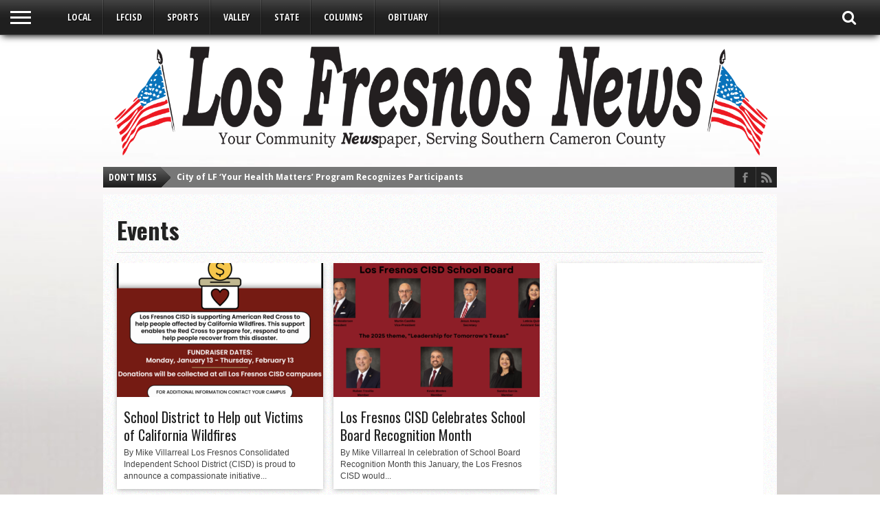

--- FILE ---
content_type: text/html; charset=UTF-8
request_url: https://losfresnosnews.net/?cat=12&paged=5
body_size: 12547
content:
<!DOCTYPE html>
<html xmlns="http://www.w3.org/1999/xhtml" lang="en-US">
<head>
<meta http-equiv="Content-Type" content="text/html; charset=UTF-8" />
<meta name="viewport" content="width=device-width, initial-scale=1, maximum-scale=1" />
<meta property="og:image" content="https://losfresnosnews.net/wp-content/uploads/2025/01/40066CoinFlier-108x70.png" />


<!--[if IE]>
<link rel="stylesheet" type="text/css" href="https://losfresnosnews.net/wp-content/themes/gameday/css/iecss.css" />
<![endif]-->
<link rel="shortcut icon" href="https://losfresnosnews.net/wp-content/uploads/2020/03/LFNfavicon.gif" /><link rel="alternate" type="application/rss+xml" title="RSS 2.0" href="https://losfresnosnews.net/?feed=rss2" />
<link rel="alternate" type="text/xml" title="RSS .92" href="https://losfresnosnews.net/?feed=rss" />
<link rel="alternate" type="application/atom+xml" title="Atom 0.3" href="https://losfresnosnews.net/?feed=atom" />
<link rel="pingback" href="https://losfresnosnews.net/xmlrpc.php" />


<title>Events &#8211; Page 5 &#8211; Los Fresnos News</title>
<meta name='robots' content='max-image-preview:large' />
	<style>img:is([sizes="auto" i], [sizes^="auto," i]) { contain-intrinsic-size: 3000px 1500px }</style>
	<link rel='dns-prefetch' href='//netdna.bootstrapcdn.com' />
<link rel='dns-prefetch' href='//fonts.googleapis.com' />
<link rel='dns-prefetch' href='//www.googletagmanager.com' />
<link rel='dns-prefetch' href='//pagead2.googlesyndication.com' />
<link rel="alternate" type="application/rss+xml" title="Los Fresnos News &raquo; Feed" href="https://losfresnosnews.net/?feed=rss2" />
<link rel="alternate" type="application/rss+xml" title="Los Fresnos News &raquo; Comments Feed" href="https://losfresnosnews.net/?feed=comments-rss2" />
<script type="text/javascript" id="wpp-js" src="https://losfresnosnews.net/wp-content/plugins/wordpress-popular-posts/assets/js/wpp.min.js?ver=7.3.6" data-sampling="0" data-sampling-rate="100" data-api-url="https://losfresnosnews.net/index.php?rest_route=/wordpress-popular-posts" data-post-id="0" data-token="35f15d4b14" data-lang="0" data-debug="0"></script>
<link rel="alternate" type="application/rss+xml" title="Los Fresnos News &raquo; Events Category Feed" href="https://losfresnosnews.net/?feed=rss2&#038;cat=12" />
<script type="text/javascript">
/* <![CDATA[ */
window._wpemojiSettings = {"baseUrl":"https:\/\/s.w.org\/images\/core\/emoji\/16.0.1\/72x72\/","ext":".png","svgUrl":"https:\/\/s.w.org\/images\/core\/emoji\/16.0.1\/svg\/","svgExt":".svg","source":{"concatemoji":"https:\/\/losfresnosnews.net\/wp-includes\/js\/wp-emoji-release.min.js?ver=6.8.3"}};
/*! This file is auto-generated */
!function(s,n){var o,i,e;function c(e){try{var t={supportTests:e,timestamp:(new Date).valueOf()};sessionStorage.setItem(o,JSON.stringify(t))}catch(e){}}function p(e,t,n){e.clearRect(0,0,e.canvas.width,e.canvas.height),e.fillText(t,0,0);var t=new Uint32Array(e.getImageData(0,0,e.canvas.width,e.canvas.height).data),a=(e.clearRect(0,0,e.canvas.width,e.canvas.height),e.fillText(n,0,0),new Uint32Array(e.getImageData(0,0,e.canvas.width,e.canvas.height).data));return t.every(function(e,t){return e===a[t]})}function u(e,t){e.clearRect(0,0,e.canvas.width,e.canvas.height),e.fillText(t,0,0);for(var n=e.getImageData(16,16,1,1),a=0;a<n.data.length;a++)if(0!==n.data[a])return!1;return!0}function f(e,t,n,a){switch(t){case"flag":return n(e,"\ud83c\udff3\ufe0f\u200d\u26a7\ufe0f","\ud83c\udff3\ufe0f\u200b\u26a7\ufe0f")?!1:!n(e,"\ud83c\udde8\ud83c\uddf6","\ud83c\udde8\u200b\ud83c\uddf6")&&!n(e,"\ud83c\udff4\udb40\udc67\udb40\udc62\udb40\udc65\udb40\udc6e\udb40\udc67\udb40\udc7f","\ud83c\udff4\u200b\udb40\udc67\u200b\udb40\udc62\u200b\udb40\udc65\u200b\udb40\udc6e\u200b\udb40\udc67\u200b\udb40\udc7f");case"emoji":return!a(e,"\ud83e\udedf")}return!1}function g(e,t,n,a){var r="undefined"!=typeof WorkerGlobalScope&&self instanceof WorkerGlobalScope?new OffscreenCanvas(300,150):s.createElement("canvas"),o=r.getContext("2d",{willReadFrequently:!0}),i=(o.textBaseline="top",o.font="600 32px Arial",{});return e.forEach(function(e){i[e]=t(o,e,n,a)}),i}function t(e){var t=s.createElement("script");t.src=e,t.defer=!0,s.head.appendChild(t)}"undefined"!=typeof Promise&&(o="wpEmojiSettingsSupports",i=["flag","emoji"],n.supports={everything:!0,everythingExceptFlag:!0},e=new Promise(function(e){s.addEventListener("DOMContentLoaded",e,{once:!0})}),new Promise(function(t){var n=function(){try{var e=JSON.parse(sessionStorage.getItem(o));if("object"==typeof e&&"number"==typeof e.timestamp&&(new Date).valueOf()<e.timestamp+604800&&"object"==typeof e.supportTests)return e.supportTests}catch(e){}return null}();if(!n){if("undefined"!=typeof Worker&&"undefined"!=typeof OffscreenCanvas&&"undefined"!=typeof URL&&URL.createObjectURL&&"undefined"!=typeof Blob)try{var e="postMessage("+g.toString()+"("+[JSON.stringify(i),f.toString(),p.toString(),u.toString()].join(",")+"));",a=new Blob([e],{type:"text/javascript"}),r=new Worker(URL.createObjectURL(a),{name:"wpTestEmojiSupports"});return void(r.onmessage=function(e){c(n=e.data),r.terminate(),t(n)})}catch(e){}c(n=g(i,f,p,u))}t(n)}).then(function(e){for(var t in e)n.supports[t]=e[t],n.supports.everything=n.supports.everything&&n.supports[t],"flag"!==t&&(n.supports.everythingExceptFlag=n.supports.everythingExceptFlag&&n.supports[t]);n.supports.everythingExceptFlag=n.supports.everythingExceptFlag&&!n.supports.flag,n.DOMReady=!1,n.readyCallback=function(){n.DOMReady=!0}}).then(function(){return e}).then(function(){var e;n.supports.everything||(n.readyCallback(),(e=n.source||{}).concatemoji?t(e.concatemoji):e.wpemoji&&e.twemoji&&(t(e.twemoji),t(e.wpemoji)))}))}((window,document),window._wpemojiSettings);
/* ]]> */
</script>
<link rel='stylesheet' id='algori_image_video_slider-cgb-slick-css-css' href='https://losfresnosnews.net/wp-content/plugins/algori-image-video-slider/dist/slick/slick.css?ver=6.8.3' type='text/css' media='all' />
<link rel='stylesheet' id='algori_image_video_slider-cgb-slick-theme-css-css' href='https://losfresnosnews.net/wp-content/plugins/algori-image-video-slider/dist/slick/slick-theme.css?ver=6.8.3' type='text/css' media='all' />
<style id='wp-emoji-styles-inline-css' type='text/css'>

	img.wp-smiley, img.emoji {
		display: inline !important;
		border: none !important;
		box-shadow: none !important;
		height: 1em !important;
		width: 1em !important;
		margin: 0 0.07em !important;
		vertical-align: -0.1em !important;
		background: none !important;
		padding: 0 !important;
	}
</style>
<link rel='stylesheet' id='wp-block-library-css' href='https://losfresnosnews.net/wp-includes/css/dist/block-library/style.min.css?ver=6.8.3' type='text/css' media='all' />
<style id='classic-theme-styles-inline-css' type='text/css'>
/*! This file is auto-generated */
.wp-block-button__link{color:#fff;background-color:#32373c;border-radius:9999px;box-shadow:none;text-decoration:none;padding:calc(.667em + 2px) calc(1.333em + 2px);font-size:1.125em}.wp-block-file__button{background:#32373c;color:#fff;text-decoration:none}
</style>
<link rel='stylesheet' id='wp-components-css' href='https://losfresnosnews.net/wp-includes/css/dist/components/style.min.css?ver=6.8.3' type='text/css' media='all' />
<link rel='stylesheet' id='wp-preferences-css' href='https://losfresnosnews.net/wp-includes/css/dist/preferences/style.min.css?ver=6.8.3' type='text/css' media='all' />
<link rel='stylesheet' id='wp-block-editor-css' href='https://losfresnosnews.net/wp-includes/css/dist/block-editor/style.min.css?ver=6.8.3' type='text/css' media='all' />
<link rel='stylesheet' id='wp-reusable-blocks-css' href='https://losfresnosnews.net/wp-includes/css/dist/reusable-blocks/style.min.css?ver=6.8.3' type='text/css' media='all' />
<link rel='stylesheet' id='wp-patterns-css' href='https://losfresnosnews.net/wp-includes/css/dist/patterns/style.min.css?ver=6.8.3' type='text/css' media='all' />
<link rel='stylesheet' id='wp-editor-css' href='https://losfresnosnews.net/wp-includes/css/dist/editor/style.min.css?ver=6.8.3' type='text/css' media='all' />
<link rel='stylesheet' id='algori_image_video_slider-cgb-style-css-css' href='https://losfresnosnews.net/wp-content/plugins/algori-image-video-slider/dist/blocks.style.build.css' type='text/css' media='all' />
<style id='esf-fb-halfwidth-style-inline-css' type='text/css'>
.wp-block-create-block-easy-social-feed-facebook-carousel{background-color:#21759b;color:#fff;padding:2px}

</style>
<style id='esf-fb-fullwidth-style-inline-css' type='text/css'>
.wp-block-create-block-easy-social-feed-facebook-carousel{background-color:#21759b;color:#fff;padding:2px}

</style>
<style id='esf-fb-thumbnail-style-inline-css' type='text/css'>
.wp-block-create-block-easy-social-feed-facebook-carousel{background-color:#21759b;color:#fff;padding:2px}

</style>
<link rel='stylesheet' id='superblockslider-css' href='https://losfresnosnews.net/wp-content/plugins/super-block-slider/build/style-index.css?ver=2.8.3.3' type='text/css' media='all' />
<style id='global-styles-inline-css' type='text/css'>
:root{--wp--preset--aspect-ratio--square: 1;--wp--preset--aspect-ratio--4-3: 4/3;--wp--preset--aspect-ratio--3-4: 3/4;--wp--preset--aspect-ratio--3-2: 3/2;--wp--preset--aspect-ratio--2-3: 2/3;--wp--preset--aspect-ratio--16-9: 16/9;--wp--preset--aspect-ratio--9-16: 9/16;--wp--preset--color--black: #000000;--wp--preset--color--cyan-bluish-gray: #abb8c3;--wp--preset--color--white: #ffffff;--wp--preset--color--pale-pink: #f78da7;--wp--preset--color--vivid-red: #cf2e2e;--wp--preset--color--luminous-vivid-orange: #ff6900;--wp--preset--color--luminous-vivid-amber: #fcb900;--wp--preset--color--light-green-cyan: #7bdcb5;--wp--preset--color--vivid-green-cyan: #00d084;--wp--preset--color--pale-cyan-blue: #8ed1fc;--wp--preset--color--vivid-cyan-blue: #0693e3;--wp--preset--color--vivid-purple: #9b51e0;--wp--preset--gradient--vivid-cyan-blue-to-vivid-purple: linear-gradient(135deg,rgba(6,147,227,1) 0%,rgb(155,81,224) 100%);--wp--preset--gradient--light-green-cyan-to-vivid-green-cyan: linear-gradient(135deg,rgb(122,220,180) 0%,rgb(0,208,130) 100%);--wp--preset--gradient--luminous-vivid-amber-to-luminous-vivid-orange: linear-gradient(135deg,rgba(252,185,0,1) 0%,rgba(255,105,0,1) 100%);--wp--preset--gradient--luminous-vivid-orange-to-vivid-red: linear-gradient(135deg,rgba(255,105,0,1) 0%,rgb(207,46,46) 100%);--wp--preset--gradient--very-light-gray-to-cyan-bluish-gray: linear-gradient(135deg,rgb(238,238,238) 0%,rgb(169,184,195) 100%);--wp--preset--gradient--cool-to-warm-spectrum: linear-gradient(135deg,rgb(74,234,220) 0%,rgb(151,120,209) 20%,rgb(207,42,186) 40%,rgb(238,44,130) 60%,rgb(251,105,98) 80%,rgb(254,248,76) 100%);--wp--preset--gradient--blush-light-purple: linear-gradient(135deg,rgb(255,206,236) 0%,rgb(152,150,240) 100%);--wp--preset--gradient--blush-bordeaux: linear-gradient(135deg,rgb(254,205,165) 0%,rgb(254,45,45) 50%,rgb(107,0,62) 100%);--wp--preset--gradient--luminous-dusk: linear-gradient(135deg,rgb(255,203,112) 0%,rgb(199,81,192) 50%,rgb(65,88,208) 100%);--wp--preset--gradient--pale-ocean: linear-gradient(135deg,rgb(255,245,203) 0%,rgb(182,227,212) 50%,rgb(51,167,181) 100%);--wp--preset--gradient--electric-grass: linear-gradient(135deg,rgb(202,248,128) 0%,rgb(113,206,126) 100%);--wp--preset--gradient--midnight: linear-gradient(135deg,rgb(2,3,129) 0%,rgb(40,116,252) 100%);--wp--preset--font-size--small: 13px;--wp--preset--font-size--medium: 20px;--wp--preset--font-size--large: 36px;--wp--preset--font-size--x-large: 42px;--wp--preset--spacing--20: 0.44rem;--wp--preset--spacing--30: 0.67rem;--wp--preset--spacing--40: 1rem;--wp--preset--spacing--50: 1.5rem;--wp--preset--spacing--60: 2.25rem;--wp--preset--spacing--70: 3.38rem;--wp--preset--spacing--80: 5.06rem;--wp--preset--shadow--natural: 6px 6px 9px rgba(0, 0, 0, 0.2);--wp--preset--shadow--deep: 12px 12px 50px rgba(0, 0, 0, 0.4);--wp--preset--shadow--sharp: 6px 6px 0px rgba(0, 0, 0, 0.2);--wp--preset--shadow--outlined: 6px 6px 0px -3px rgba(255, 255, 255, 1), 6px 6px rgba(0, 0, 0, 1);--wp--preset--shadow--crisp: 6px 6px 0px rgba(0, 0, 0, 1);}:where(.is-layout-flex){gap: 0.5em;}:where(.is-layout-grid){gap: 0.5em;}body .is-layout-flex{display: flex;}.is-layout-flex{flex-wrap: wrap;align-items: center;}.is-layout-flex > :is(*, div){margin: 0;}body .is-layout-grid{display: grid;}.is-layout-grid > :is(*, div){margin: 0;}:where(.wp-block-columns.is-layout-flex){gap: 2em;}:where(.wp-block-columns.is-layout-grid){gap: 2em;}:where(.wp-block-post-template.is-layout-flex){gap: 1.25em;}:where(.wp-block-post-template.is-layout-grid){gap: 1.25em;}.has-black-color{color: var(--wp--preset--color--black) !important;}.has-cyan-bluish-gray-color{color: var(--wp--preset--color--cyan-bluish-gray) !important;}.has-white-color{color: var(--wp--preset--color--white) !important;}.has-pale-pink-color{color: var(--wp--preset--color--pale-pink) !important;}.has-vivid-red-color{color: var(--wp--preset--color--vivid-red) !important;}.has-luminous-vivid-orange-color{color: var(--wp--preset--color--luminous-vivid-orange) !important;}.has-luminous-vivid-amber-color{color: var(--wp--preset--color--luminous-vivid-amber) !important;}.has-light-green-cyan-color{color: var(--wp--preset--color--light-green-cyan) !important;}.has-vivid-green-cyan-color{color: var(--wp--preset--color--vivid-green-cyan) !important;}.has-pale-cyan-blue-color{color: var(--wp--preset--color--pale-cyan-blue) !important;}.has-vivid-cyan-blue-color{color: var(--wp--preset--color--vivid-cyan-blue) !important;}.has-vivid-purple-color{color: var(--wp--preset--color--vivid-purple) !important;}.has-black-background-color{background-color: var(--wp--preset--color--black) !important;}.has-cyan-bluish-gray-background-color{background-color: var(--wp--preset--color--cyan-bluish-gray) !important;}.has-white-background-color{background-color: var(--wp--preset--color--white) !important;}.has-pale-pink-background-color{background-color: var(--wp--preset--color--pale-pink) !important;}.has-vivid-red-background-color{background-color: var(--wp--preset--color--vivid-red) !important;}.has-luminous-vivid-orange-background-color{background-color: var(--wp--preset--color--luminous-vivid-orange) !important;}.has-luminous-vivid-amber-background-color{background-color: var(--wp--preset--color--luminous-vivid-amber) !important;}.has-light-green-cyan-background-color{background-color: var(--wp--preset--color--light-green-cyan) !important;}.has-vivid-green-cyan-background-color{background-color: var(--wp--preset--color--vivid-green-cyan) !important;}.has-pale-cyan-blue-background-color{background-color: var(--wp--preset--color--pale-cyan-blue) !important;}.has-vivid-cyan-blue-background-color{background-color: var(--wp--preset--color--vivid-cyan-blue) !important;}.has-vivid-purple-background-color{background-color: var(--wp--preset--color--vivid-purple) !important;}.has-black-border-color{border-color: var(--wp--preset--color--black) !important;}.has-cyan-bluish-gray-border-color{border-color: var(--wp--preset--color--cyan-bluish-gray) !important;}.has-white-border-color{border-color: var(--wp--preset--color--white) !important;}.has-pale-pink-border-color{border-color: var(--wp--preset--color--pale-pink) !important;}.has-vivid-red-border-color{border-color: var(--wp--preset--color--vivid-red) !important;}.has-luminous-vivid-orange-border-color{border-color: var(--wp--preset--color--luminous-vivid-orange) !important;}.has-luminous-vivid-amber-border-color{border-color: var(--wp--preset--color--luminous-vivid-amber) !important;}.has-light-green-cyan-border-color{border-color: var(--wp--preset--color--light-green-cyan) !important;}.has-vivid-green-cyan-border-color{border-color: var(--wp--preset--color--vivid-green-cyan) !important;}.has-pale-cyan-blue-border-color{border-color: var(--wp--preset--color--pale-cyan-blue) !important;}.has-vivid-cyan-blue-border-color{border-color: var(--wp--preset--color--vivid-cyan-blue) !important;}.has-vivid-purple-border-color{border-color: var(--wp--preset--color--vivid-purple) !important;}.has-vivid-cyan-blue-to-vivid-purple-gradient-background{background: var(--wp--preset--gradient--vivid-cyan-blue-to-vivid-purple) !important;}.has-light-green-cyan-to-vivid-green-cyan-gradient-background{background: var(--wp--preset--gradient--light-green-cyan-to-vivid-green-cyan) !important;}.has-luminous-vivid-amber-to-luminous-vivid-orange-gradient-background{background: var(--wp--preset--gradient--luminous-vivid-amber-to-luminous-vivid-orange) !important;}.has-luminous-vivid-orange-to-vivid-red-gradient-background{background: var(--wp--preset--gradient--luminous-vivid-orange-to-vivid-red) !important;}.has-very-light-gray-to-cyan-bluish-gray-gradient-background{background: var(--wp--preset--gradient--very-light-gray-to-cyan-bluish-gray) !important;}.has-cool-to-warm-spectrum-gradient-background{background: var(--wp--preset--gradient--cool-to-warm-spectrum) !important;}.has-blush-light-purple-gradient-background{background: var(--wp--preset--gradient--blush-light-purple) !important;}.has-blush-bordeaux-gradient-background{background: var(--wp--preset--gradient--blush-bordeaux) !important;}.has-luminous-dusk-gradient-background{background: var(--wp--preset--gradient--luminous-dusk) !important;}.has-pale-ocean-gradient-background{background: var(--wp--preset--gradient--pale-ocean) !important;}.has-electric-grass-gradient-background{background: var(--wp--preset--gradient--electric-grass) !important;}.has-midnight-gradient-background{background: var(--wp--preset--gradient--midnight) !important;}.has-small-font-size{font-size: var(--wp--preset--font-size--small) !important;}.has-medium-font-size{font-size: var(--wp--preset--font-size--medium) !important;}.has-large-font-size{font-size: var(--wp--preset--font-size--large) !important;}.has-x-large-font-size{font-size: var(--wp--preset--font-size--x-large) !important;}
:where(.wp-block-post-template.is-layout-flex){gap: 1.25em;}:where(.wp-block-post-template.is-layout-grid){gap: 1.25em;}
:where(.wp-block-columns.is-layout-flex){gap: 2em;}:where(.wp-block-columns.is-layout-grid){gap: 2em;}
:root :where(.wp-block-pullquote){font-size: 1.5em;line-height: 1.6;}
</style>
<link rel='stylesheet' id='titan-adminbar-styles-css' href='https://losfresnosnews.net/wp-content/plugins/anti-spam/assets/css/admin-bar.css?ver=7.4.0' type='text/css' media='all' />
<link rel='stylesheet' id='easy-facebook-likebox-custom-fonts-css' href='https://losfresnosnews.net/wp-content/plugins/easy-facebook-likebox/frontend/assets/css/esf-custom-fonts.css?ver=6.8.3' type='text/css' media='all' />
<link rel='stylesheet' id='easy-facebook-likebox-popup-styles-css' href='https://losfresnosnews.net/wp-content/plugins/easy-facebook-likebox/facebook/frontend/assets/css/esf-free-popup.css?ver=6.7.2' type='text/css' media='all' />
<link rel='stylesheet' id='easy-facebook-likebox-frontend-css' href='https://losfresnosnews.net/wp-content/plugins/easy-facebook-likebox/facebook/frontend/assets/css/easy-facebook-likebox-frontend.css?ver=6.7.2' type='text/css' media='all' />
<link rel='stylesheet' id='easy-facebook-likebox-customizer-style-css' href='https://losfresnosnews.net/wp-admin/admin-ajax.php?action=easy-facebook-likebox-customizer-style&#038;ver=6.7.2' type='text/css' media='all' />
<link rel='stylesheet' id='godaddy-styles-css' href='https://losfresnosnews.net/wp-content/mu-plugins/vendor/wpex/godaddy-launch/includes/Dependencies/GoDaddy/Styles/build/latest.css?ver=2.0.2' type='text/css' media='all' />
<link rel='stylesheet' id='wordpress-popular-posts-css-css' href='https://losfresnosnews.net/wp-content/plugins/wordpress-popular-posts/assets/css/wpp.css?ver=7.3.6' type='text/css' media='all' />
<link rel='stylesheet' id='mvp-style-css' href='https://losfresnosnews.net/wp-content/themes/gameday/style.css?ver=6.8.3' type='text/css' media='all' />
<link rel='stylesheet' id='reset-css' href='https://losfresnosnews.net/wp-content/themes/gameday/css/reset.css?ver=6.8.3' type='text/css' media='all' />
<link rel='stylesheet' id='media-queries-css' href='https://losfresnosnews.net/wp-content/themes/gameday/css/media-queries.css?ver=6.8.3' type='text/css' media='all' />
<link rel='stylesheet' id='flexcss-css' href='https://losfresnosnews.net/wp-content/themes/gameday/css/flexslider.css?ver=6.8.3' type='text/css' media='all' />
<link rel='stylesheet' id='mvp-fontawesome-css' href='//netdna.bootstrapcdn.com/font-awesome/4.4.0/css/font-awesome.css?ver=6.8.3' type='text/css' media='all' />
<link rel='stylesheet' id='studio-fonts-css' href='//fonts.googleapis.com/css?family=Open+Sans+Condensed%3A300%2C700%7COpen+Sans%3A400%2C700%7COswald%3A300%2C400%2C700%26subset%3Dlatin%2Clatin-ext&#038;ver=1.0.0' type='text/css' media='all' />
<link rel='stylesheet' id='dflip-style-css' href='https://losfresnosnews.net/wp-content/plugins/3d-flipbook-dflip-lite/assets/css/dflip.min.css?ver=2.4.20' type='text/css' media='all' />
<link rel='stylesheet' id='esf-custom-fonts-css' href='https://losfresnosnews.net/wp-content/plugins/easy-facebook-likebox/frontend/assets/css/esf-custom-fonts.css?ver=6.8.3' type='text/css' media='all' />
<link rel='stylesheet' id='esf-insta-frontend-css' href='https://losfresnosnews.net/wp-content/plugins/easy-facebook-likebox//instagram/frontend/assets/css/esf-insta-frontend.css?ver=6.8.3' type='text/css' media='all' />
<link rel='stylesheet' id='esf-insta-customizer-style-css' href='https://losfresnosnews.net/wp-admin/admin-ajax.php?action=esf-insta-customizer-style&#038;ver=6.8.3' type='text/css' media='all' />
<script type="text/javascript" src="https://losfresnosnews.net/wp-includes/js/jquery/jquery.min.js?ver=3.7.1" id="jquery-core-js"></script>
<script type="text/javascript" src="https://losfresnosnews.net/wp-includes/js/jquery/jquery-migrate.min.js?ver=3.4.1" id="jquery-migrate-js"></script>
<script type="text/javascript" src="https://losfresnosnews.net/wp-content/plugins/algori-image-video-slider/dist/slick/slick.js?ver=6.8.3" id="algori_image_video_slider-cgb-slick-js-js"></script>
<script type="text/javascript" id="algori_image_video_slider-cgb-slick-js-js-after">
/* <![CDATA[ */
jQuery( document ).ready(function($) { $(".wp-block-algori-image-video-slider-block-algori-image-video-slider").slick({ }); });
/* ]]> */
</script>
<script type="text/javascript" src="https://losfresnosnews.net/wp-content/plugins/easy-facebook-likebox/facebook/frontend/assets/js/esf-free-popup.min.js?ver=6.7.2" id="easy-facebook-likebox-popup-script-js"></script>
<script type="text/javascript" id="easy-facebook-likebox-public-script-js-extra">
/* <![CDATA[ */
var public_ajax = {"ajax_url":"https:\/\/losfresnosnews.net\/wp-admin\/admin-ajax.php","efbl_is_fb_pro":""};
/* ]]> */
</script>
<script type="text/javascript" src="https://losfresnosnews.net/wp-content/plugins/easy-facebook-likebox/facebook/frontend/assets/js/public.js?ver=6.7.2" id="easy-facebook-likebox-public-script-js"></script>
<script type="text/javascript" src="https://losfresnosnews.net/wp-content/plugins/easy-facebook-likebox/frontend/assets/js/imagesloaded.pkgd.min.js?ver=6.8.3" id="imagesloaded.pkgd.min-js"></script>
<script type="text/javascript" id="esf-insta-public-js-extra">
/* <![CDATA[ */
var esf_insta = {"ajax_url":"https:\/\/losfresnosnews.net\/wp-admin\/admin-ajax.php","version":"free","nonce":"1c4c19d809"};
/* ]]> */
</script>
<script type="text/javascript" src="https://losfresnosnews.net/wp-content/plugins/easy-facebook-likebox//instagram/frontend/assets/js/esf-insta-public.js?ver=1" id="esf-insta-public-js"></script>
<link rel="https://api.w.org/" href="https://losfresnosnews.net/index.php?rest_route=/" /><link rel="alternate" title="JSON" type="application/json" href="https://losfresnosnews.net/index.php?rest_route=/wp/v2/categories/12" /><link rel="EditURI" type="application/rsd+xml" title="RSD" href="https://losfresnosnews.net/xmlrpc.php?rsd" />
<meta name="generator" content="WordPress 6.8.3" />
    <style type='text/css'> #disabled_msgCM {width: 300px; border: 1px solid red; }</style>
 <meta name="generator" content="Site Kit by Google 1.170.0" />            <style id="wpp-loading-animation-styles">@-webkit-keyframes bgslide{from{background-position-x:0}to{background-position-x:-200%}}@keyframes bgslide{from{background-position-x:0}to{background-position-x:-200%}}.wpp-widget-block-placeholder,.wpp-shortcode-placeholder{margin:0 auto;width:60px;height:3px;background:#dd3737;background:linear-gradient(90deg,#dd3737 0%,#571313 10%,#dd3737 100%);background-size:200% auto;border-radius:3px;-webkit-animation:bgslide 1s infinite linear;animation:bgslide 1s infinite linear}</style>
            
<style type='text/css'>

#nav-main-wrapper { background: #222222 url(https://losfresnosnews.net/wp-content/themes/gameday/images/nav-bg.png) repeat-x bottom; }
span.headlines-header, #content-social, span.scroll-more, .search-fly-wrap { background: #222222 }

.woocommerce .widget_price_filter .ui-slider .ui-slider-handle,
.woocommerce span.onsale,
.woocommerce #respond input#submit.alt,
.woocommerce a.button.alt,
.woocommerce button.button.alt,
.woocommerce input.button.alt,
.woocommerce #respond input#submit.alt:hover,
.woocommerce a.button.alt:hover,
.woocommerce button.button.alt:hover,
.woocommerce input.button.alt:hover {
	background-color: #222222;
	}

.woocommerce .widget_price_filter .ui-slider .ui-slider-range {
	background: #222222;
	}

#nav-mobi select { background: #222222 url(https://losfresnosnews.net/wp-content/themes/gameday/images/triangle-dark.png) no-repeat right; }
.category-heading { background: #222222 url(https://losfresnosnews.net/wp-content/themes/gameday/images/striped-bg.png); }
ul.score-nav li.active, ul.score-nav li.active:hover, .blog-cat li, .blog-cat-title, .flex-control-paging li a.flex-active { background: #eb1e00; }
.prev-post, .next-post { color: #eb1e00; }
a, a:visited { color: #004276; }
h3#reply-title, h2.comments, #related-posts h3, h4.widget-header, h4.widget-header-fb { background: #777777 url(https://losfresnosnews.net/wp-content/themes/gameday/images/striped-bg.png); }
#wallpaper { background: url() no-repeat 50% 0; }

		</style>


<meta name="google-site-verification" content="Oa8WYNh3s4QOBvXsIZEpsi6DlvtF1nG0KupplBuycCk">
<!-- Google AdSense meta tags added by Site Kit -->
<meta name="google-adsense-platform-account" content="ca-host-pub-2644536267352236">
<meta name="google-adsense-platform-domain" content="sitekit.withgoogle.com">
<!-- End Google AdSense meta tags added by Site Kit -->
<style type="text/css" id="custom-background-css">
body.custom-background { background-image: url("https://losfresnosnews.net/wp-content/uploads/2020/02/main-bg-1-1024x576-1.jpg"); background-position: left top; background-size: cover; background-repeat: no-repeat; background-attachment: fixed; }
</style>
	
<!-- Google AdSense snippet added by Site Kit -->
<script type="text/javascript" async="async" src="https://pagead2.googlesyndication.com/pagead/js/adsbygoogle.js?client=ca-pub-1085945030771594&amp;host=ca-host-pub-2644536267352236" crossorigin="anonymous"></script>

<!-- End Google AdSense snippet added by Site Kit -->
<link rel="icon" href="https://losfresnosnews.net/wp-content/uploads/2021/04/cropped-Miss-Bitsy-Story-pic-1-32x32.jpg" sizes="32x32" />
<link rel="icon" href="https://losfresnosnews.net/wp-content/uploads/2021/04/cropped-Miss-Bitsy-Story-pic-1-192x192.jpg" sizes="192x192" />
<link rel="apple-touch-icon" href="https://losfresnosnews.net/wp-content/uploads/2021/04/cropped-Miss-Bitsy-Story-pic-1-180x180.jpg" />
<meta name="msapplication-TileImage" content="https://losfresnosnews.net/wp-content/uploads/2021/04/cropped-Miss-Bitsy-Story-pic-1-270x270.jpg" />

</head>

<body class="archive paged category category-events category-12 custom-background wp-custom-logo paged-5 category-paged-5 wp-theme-gameday">

<div id="site">
	<div id="fly-wrap">
	<div class="fly-wrap-out">
		<div class="fly-side-wrap">
			<ul class="fly-bottom-soc left relative">
									<li class="fb-soc">
						<a href="https://www.facebook.com/losfresnosnews/" target="_blank">
						<i class="fa fa-facebook-square fa-2"></i>
						</a>
					</li>
																																									<li class="rss-soc">
						<a href="https://losfresnosnews.net/?feed=rss" target="_blank">
						<i class="fa fa-rss fa-2"></i>
						</a>
					</li>
							</ul>
		</div><!--fly-side-wrap-->
		<div class="fly-wrap-in">
			<div id="fly-menu-wrap">
				<nav class="fly-nav-menu left relative">
					<div class="menu-masthead2-container"><ul id="menu-masthead2" class="menu"><li id="menu-item-11330" class="menu-item menu-item-type-post_type menu-item-object-page menu-item-11330"><a href="https://losfresnosnews.net/?page_id=713">About us</a></li>
<li id="menu-item-11331" class="menu-item menu-item-type-post_type menu-item-object-page menu-item-11331"><a href="https://losfresnosnews.net/?page_id=1589">Advertising Rates</a></li>
<li id="menu-item-11332" class="menu-item menu-item-type-post_type menu-item-object-page menu-item-11332"><a href="https://losfresnosnews.net/?page_id=1594">Contact Us</a></li>
<li id="menu-item-11883" class="menu-item menu-item-type-custom menu-item-object-custom menu-item-11883"><a href="https://e.issuu.com/embed.html?d=j003786_-_2025_city_of_los_fresnos_travel_busine&#038;u=foxlitho">2025 Los Fresnos Business Directory</a></li>
</ul></div>				</nav>
			</div><!--fly-menu-wrap-->
		</div><!--fly-wrap-in-->
	</div><!--fly-wrap-out-->
</div><!--fly-wrap-->	<div id="wrapper">
		<div id="nav-main-wrapper">
			<div class="nav-main-out">
				<div class="nav-main-in">
			<div id="nav-main">
				<div class="fly-but-wrap left relative">
					<span></span>
					<span></span>
					<span></span>
					<span></span>
				</div><!--fly-but-wrap-->
				<div id="nav-main-left">
										<ul class="nav-main">
						<div class="menu-nav-menu-container"><ul id="menu-nav-menu" class="menu"><li id="menu-item-11340" class="menu-item menu-item-type-taxonomy menu-item-object-category menu-item-11340"><a href="https://losfresnosnews.net/?cat=10">Local</a></li>
<li id="menu-item-11343" class="menu-item menu-item-type-taxonomy menu-item-object-category menu-item-11343"><a href="https://losfresnosnews.net/?cat=11">LFCISD</a></li>
<li id="menu-item-11345" class="menu-item menu-item-type-taxonomy menu-item-object-category menu-item-11345"><a href="https://losfresnosnews.net/?cat=3">Sports</a></li>
<li id="menu-item-11341" class="menu-item menu-item-type-taxonomy menu-item-object-category menu-item-11341"><a href="https://losfresnosnews.net/?cat=14">Valley</a></li>
<li id="menu-item-11339" class="menu-item menu-item-type-taxonomy menu-item-object-category menu-item-11339"><a href="https://losfresnosnews.net/?cat=13">State</a></li>
<li id="menu-item-11344" class="menu-item menu-item-type-taxonomy menu-item-object-category menu-item-has-children menu-item-11344"><a href="https://losfresnosnews.net/?cat=58">Columns</a>
<ul class="sub-menu">
	<li id="menu-item-12701" class="menu-item menu-item-type-taxonomy menu-item-object-category menu-item-12701"><a href="https://losfresnosnews.net/?cat=76">The Next Chapter</a></li>
	<li id="menu-item-11350" class="menu-item menu-item-type-taxonomy menu-item-object-category menu-item-11350"><a href="https://losfresnosnews.net/?cat=62">Valley Arts Spotlight</a></li>
	<li id="menu-item-11349" class="menu-item menu-item-type-taxonomy menu-item-object-category menu-item-11349"><a href="https://losfresnosnews.net/?cat=64">Make It Your Business</a></li>
	<li id="menu-item-11348" class="menu-item menu-item-type-taxonomy menu-item-object-category menu-item-11348"><a href="https://losfresnosnews.net/?cat=60">Grace Heritage Ranch</a></li>
	<li id="menu-item-11347" class="menu-item menu-item-type-taxonomy menu-item-object-category menu-item-11347"><a href="https://losfresnosnews.net/?cat=59">Because Your Health Matters</a></li>
	<li id="menu-item-11346" class="menu-item menu-item-type-taxonomy menu-item-object-category menu-item-11346"><a href="https://losfresnosnews.net/?cat=61">Ask Our Dentists</a></li>
	<li id="menu-item-11352" class="menu-item menu-item-type-taxonomy menu-item-object-category menu-item-11352"><a href="https://losfresnosnews.net/?cat=33">Opinion</a></li>
</ul>
</li>
<li id="menu-item-11351" class="menu-item menu-item-type-taxonomy menu-item-object-category menu-item-11351"><a href="https://losfresnosnews.net/?cat=63">Obituary</a></li>
</ul></div>					</ul>
				</div><!--nav-main-left-->
				<div class="nav-search-wrap left relative">
					<span class="nav-search-but left"><i class="fa fa-search fa-2"></i></span>
					<div class="search-fly-wrap">
						<form method="get" id="searchform" action="https://losfresnosnews.net/">
	<input type="text" name="s" id="s" value="Type search term and press enter" onfocus='if (this.value == "Type search term and press enter") { this.value = ""; }' onblur='if (this.value == "") { this.value = "Type search term and press enter"; }' />
	<input type="hidden" id="search-button" />
</form>					</div><!--search-fly-wrap-->
				</div><!--nav-search-wrap-->
			</div><!--nav-main-->
				</div><!--nav-main-in-->
			</div><!--nav-main-out-->
		</div><!--nav-main-wrapper-->
				<div id="main-wrapper">
						<div id="top-spacer"></div>
										<div id="logo-wide">
										<a href="https://losfresnosnews.net"><img src="https://losfresnosnews.net/wp-content/uploads/2020/03/header-1.gif" alt="Los Fresnos News" /></a>
									</div><!--logo-wide-->
							<div id="main-top">
					<div id="ticker">
						<span class="ticker-heading">Don't Miss</span>
						<ul class="ticker-list">
														<li><a href="https://losfresnosnews.net/?p=17398">City of LF &#8216;Your Health Matters&#8217; Program Recognizes Participants</a></li>
														<li><a href="https://losfresnosnews.net/?p=17353">South Texas Students Meet Accordion Music Icons Los Tigres Del Norte In Edinburg Thanks To Khs America/Hohner Alianza Académica Initiative</a></li>
														<li><a href="https://losfresnosnews.net/?p=17071">Fragile Planet Offers a Nighttime Wildlife Experience</a></li>
														<li><a href="https://losfresnosnews.net/?p=17068">Falcons Soccer Off &amp; Running</a></li>
														<li><a href="https://losfresnosnews.net/?p=17064">Cameron County Receives Funds to Improve Two Parks</a></li>
														<li><a href="https://losfresnosnews.net/?p=17058">Falcons Complete First Half of 32-6A</a></li>
														<li><a href="https://losfresnosnews.net/?p=17015">School District to Help out Victims of California Wildfires</a></li>
														<li><a href="https://losfresnosnews.net/?p=16696">Sand Castle Days Continued Despite Unexpected Weather</a></li>
														<li><a href="https://losfresnosnews.net/?p=16685">Ready for District</a></li>
														<li><a href="https://losfresnosnews.net/?p=16693">Discussion of Garbage Dumpster Rates, Agreements Between State &amp; City on Highway Regulations, and More</a></li>
													</ul>
						
					</div><!--ticker-->
					<div id="content-social">
						<ul>
														<li><a href="https://www.facebook.com/losfresnosnews/" alt="Facebook" class="fb-but" target="_blank"></a></li>																																																									<li><a href="https://losfresnosnews.net/?feed=rss" alt="RSS Feed" class="rss-but"></a></li>
													</ul>
					</div><!--content-social-->
					</div><!--main-top-->
				<div id="content-inner">
<div id="main">
	<h1 class="headline archive-header">Events</h1>
	<div id="archive-area">
						<div id="cat-blog-wrapper">
			<ul>

												
								<li class="cat-blog-container">
										<div class="widget-img">
						<a href="https://losfresnosnews.net/?p=17015" rel="bookmark" title="School District to Help out Victims of California Wildfires"><img width="300" height="195" src="https://losfresnosnews.net/wp-content/uploads/2025/01/40066CoinFlier-300x195.png" class="attachment-large-thumb size-large-thumb wp-post-image" alt="" decoding="async" fetchpriority="high" srcset="https://losfresnosnews.net/wp-content/uploads/2025/01/40066CoinFlier-300x195.png 300w, https://losfresnosnews.net/wp-content/uploads/2025/01/40066CoinFlier-615x400.png 615w, https://losfresnosnews.net/wp-content/uploads/2025/01/40066CoinFlier-108x70.png 108w" sizes="(max-width: 300px) 100vw, 300px" /></a>
					</div><!--widget-img-->
										<div class="cat-blog-inner">
						<h3 class="home-title1"><a href="https://losfresnosnews.net/?p=17015" rel="bookmark">School District to Help out Victims of California Wildfires</a></h3>
						<p>By Mike Villarreal Los Fresnos Consolidated Independent School District (CISD) is proud to announce a compassionate initiative...</p>
					</div><!--cat-blog-inner-->
				</li>
								<li class="cat-blog-container">
										<div class="widget-img">
						<a href="https://losfresnosnews.net/?p=17009" rel="bookmark" title="Los Fresnos CISD Celebrates School Board Recognition Month"><img width="300" height="195" src="https://losfresnosnews.net/wp-content/uploads/2025/01/Orange-And-White-Modern-How-To-YouTube-Thumbnail-1-300x195.png" class="attachment-large-thumb size-large-thumb wp-post-image" alt="" decoding="async" srcset="https://losfresnosnews.net/wp-content/uploads/2025/01/Orange-And-White-Modern-How-To-YouTube-Thumbnail-1-300x195.png 300w, https://losfresnosnews.net/wp-content/uploads/2025/01/Orange-And-White-Modern-How-To-YouTube-Thumbnail-1-615x400.png 615w, https://losfresnosnews.net/wp-content/uploads/2025/01/Orange-And-White-Modern-How-To-YouTube-Thumbnail-1-108x70.png 108w" sizes="(max-width: 300px) 100vw, 300px" /></a>
					</div><!--widget-img-->
										<div class="cat-blog-inner">
						<h3 class="home-title1"><a href="https://losfresnosnews.net/?p=17009" rel="bookmark">Los Fresnos CISD Celebrates School Board Recognition Month</a></h3>
						<p>By Mike Villarreal In celebration of School Board Recognition Month this January, the Los Fresnos CISD would...</p>
					</div><!--cat-blog-inner-->
				</li>
								<li class="cat-blog-container">
										<div class="widget-img">
						<a href="https://losfresnosnews.net/?p=17007" rel="bookmark" title="Starting Off Strong"><img width="300" height="195" src="https://losfresnosnews.net/wp-content/uploads/2024/03/Los-Fresnos-4-300x195.png" class="attachment-large-thumb size-large-thumb wp-post-image" alt="" decoding="async" srcset="https://losfresnosnews.net/wp-content/uploads/2024/03/Los-Fresnos-4-300x195.png 300w, https://losfresnosnews.net/wp-content/uploads/2024/03/Los-Fresnos-4-108x70.png 108w" sizes="(max-width: 300px) 100vw, 300px" /></a>
					</div><!--widget-img-->
										<div class="cat-blog-inner">
						<h3 class="home-title1"><a href="https://losfresnosnews.net/?p=17007" rel="bookmark">Starting Off Strong</a></h3>
						<p>Lady Falcons Open up 32-6A By Ruben RodriguezLos Fresnos News After a lengthy Non-District that consisted of...</p>
					</div><!--cat-blog-inner-->
				</li>
								<li class="cat-blog-container">
										<div class="widget-img">
						<a href="https://losfresnosnews.net/?p=17002" rel="bookmark" title="Los Fresnos CISD Online Registration is Open for the 2025-2026 School Year"><img width="300" height="195" src="https://losfresnosnews.net/wp-content/uploads/2025/01/2025-SF-Enrollment-Banner-v3-300x195.png" class="attachment-large-thumb size-large-thumb wp-post-image" alt="" decoding="async" loading="lazy" srcset="https://losfresnosnews.net/wp-content/uploads/2025/01/2025-SF-Enrollment-Banner-v3-300x195.png 300w, https://losfresnosnews.net/wp-content/uploads/2025/01/2025-SF-Enrollment-Banner-v3-615x400.png 615w, https://losfresnosnews.net/wp-content/uploads/2025/01/2025-SF-Enrollment-Banner-v3-108x70.png 108w" sizes="auto, (max-width: 300px) 100vw, 300px" /></a>
					</div><!--widget-img-->
										<div class="cat-blog-inner">
						<h3 class="home-title1"><a href="https://losfresnosnews.net/?p=17002" rel="bookmark">Los Fresnos CISD Online Registration is Open for the 2025-2026 School Year</a></h3>
						<p>LFCISD Online registration for students new to Los Fresnos CISD is currently underway. All students are entering...</p>
					</div><!--cat-blog-inner-->
				</li>
								<li class="cat-blog-container">
										<div class="widget-img">
						<a href="https://losfresnosnews.net/?p=17005" rel="bookmark" title="The Final Tune Up"><img width="300" height="195" src="https://losfresnosnews.net/wp-content/uploads/2024/03/Los-Fresnos-4-300x195.png" class="attachment-large-thumb size-large-thumb wp-post-image" alt="" decoding="async" loading="lazy" srcset="https://losfresnosnews.net/wp-content/uploads/2024/03/Los-Fresnos-4-300x195.png 300w, https://losfresnosnews.net/wp-content/uploads/2024/03/Los-Fresnos-4-108x70.png 108w" sizes="auto, (max-width: 300px) 100vw, 300px" /></a>
					</div><!--widget-img-->
										<div class="cat-blog-inner">
						<h3 class="home-title1"><a href="https://losfresnosnews.net/?p=17005" rel="bookmark">The Final Tune Up</a></h3>
						<p>Los Fresnos Wins Non-District Finale By Ruben RodriguezLos Fresnos News After dropping a match to United South,...</p>
					</div><!--cat-blog-inner-->
				</li>
								<li class="cat-blog-container">
										<div class="widget-img">
						<a href="https://losfresnosnews.net/?p=16998" rel="bookmark" title="Annual Polar Dip Plunge Took Place in Cold Waters of SPI"><img width="300" height="195" src="https://losfresnosnews.net/wp-content/uploads/2025/01/IMG_3363-300x195.jpg" class="attachment-large-thumb size-large-thumb wp-post-image" alt="" decoding="async" loading="lazy" srcset="https://losfresnosnews.net/wp-content/uploads/2025/01/IMG_3363-300x195.jpg 300w, https://losfresnosnews.net/wp-content/uploads/2025/01/IMG_3363-108x70.jpg 108w" sizes="auto, (max-width: 300px) 100vw, 300px" /></a>
					</div><!--widget-img-->
										<div class="cat-blog-inner">
						<h3 class="home-title1"><a href="https://losfresnosnews.net/?p=16998" rel="bookmark">Annual Polar Dip Plunge Took Place in Cold Waters of SPI</a></h3>
						<p>By Mike Villarreal Would you take the plunge into the chilly waters of the Texas Gulf? Starting...</p>
					</div><!--cat-blog-inner-->
				</li>
								<li class="cat-blog-container">
										<div class="widget-img">
						<a href="https://losfresnosnews.net/?p=16994" rel="bookmark" title="Local Bakery Meets Demand of Popular Rosca de Reyes"><img width="300" height="195" src="https://losfresnosnews.net/wp-content/uploads/2025/01/472408957_1300133421437777_4694808859828209411_n-300x195.jpg" class="attachment-large-thumb size-large-thumb wp-post-image" alt="" decoding="async" loading="lazy" srcset="https://losfresnosnews.net/wp-content/uploads/2025/01/472408957_1300133421437777_4694808859828209411_n-300x195.jpg 300w, https://losfresnosnews.net/wp-content/uploads/2025/01/472408957_1300133421437777_4694808859828209411_n-615x400.jpg 615w, https://losfresnosnews.net/wp-content/uploads/2025/01/472408957_1300133421437777_4694808859828209411_n-108x70.jpg 108w" sizes="auto, (max-width: 300px) 100vw, 300px" /></a>
					</div><!--widget-img-->
										<div class="cat-blog-inner">
						<h3 class="home-title1"><a href="https://losfresnosnews.net/?p=16994" rel="bookmark">Local Bakery Meets Demand of Popular Rosca de Reyes</a></h3>
						<p>By Mike Villarreal At Abby&#8217;s Bakery in Los Fresnos, the atmosphere was bustling as the dedicated staff...</p>
					</div><!--cat-blog-inner-->
				</li>
								<li class="cat-blog-container">
										<div class="widget-img">
						<a href="https://losfresnosnews.net/?p=16983" rel="bookmark" title="Charro Days Adds New Event to Lineup"><img width="300" height="195" src="https://losfresnosnews.net/wp-content/uploads/2025/01/471570595_1096881051844720_1834362086214260130_n-300x195.jpg" class="attachment-large-thumb size-large-thumb wp-post-image" alt="" decoding="async" loading="lazy" srcset="https://losfresnosnews.net/wp-content/uploads/2025/01/471570595_1096881051844720_1834362086214260130_n-300x195.jpg 300w, https://losfresnosnews.net/wp-content/uploads/2025/01/471570595_1096881051844720_1834362086214260130_n-615x400.jpg 615w, https://losfresnosnews.net/wp-content/uploads/2025/01/471570595_1096881051844720_1834362086214260130_n-108x70.jpg 108w" sizes="auto, (max-width: 300px) 100vw, 300px" /></a>
					</div><!--widget-img-->
										<div class="cat-blog-inner">
						<h3 class="home-title1"><a href="https://losfresnosnews.net/?p=16983" rel="bookmark">Charro Days Adds New Event to Lineup</a></h3>
						<p>By Mike Villarreal There&#8217;s something new and exciting happening at the Charro Days Festival! A new celebration...</p>
					</div><!--cat-blog-inner-->
				</li>
								<li class="cat-blog-container">
										<div class="widget-img">
						<a href="https://losfresnosnews.net/?p=16977" rel="bookmark" title="New Pickleball Court Opens in Brownsville"><img width="300" height="195" src="https://losfresnosnews.net/wp-content/uploads/2025/01/471229896_10232284218706728_3871099498791363185_n-300x195.jpg" class="attachment-large-thumb size-large-thumb wp-post-image" alt="" decoding="async" loading="lazy" srcset="https://losfresnosnews.net/wp-content/uploads/2025/01/471229896_10232284218706728_3871099498791363185_n-300x195.jpg 300w, https://losfresnosnews.net/wp-content/uploads/2025/01/471229896_10232284218706728_3871099498791363185_n-615x400.jpg 615w, https://losfresnosnews.net/wp-content/uploads/2025/01/471229896_10232284218706728_3871099498791363185_n-108x70.jpg 108w" sizes="auto, (max-width: 300px) 100vw, 300px" /></a>
					</div><!--widget-img-->
										<div class="cat-blog-inner">
						<h3 class="home-title1"><a href="https://losfresnosnews.net/?p=16977" rel="bookmark">New Pickleball Court Opens in Brownsville</a></h3>
						<p>By Mike Villarreal Recently, a grand opening ceremony and ribbon-cutting event took place at Pedro &#8220;Pete&#8221; Benavides...</p>
					</div><!--cat-blog-inner-->
				</li>
								<li class="cat-blog-container">
										<div class="widget-img">
						<a href="https://losfresnosnews.net/?p=16967" rel="bookmark" title="Young 15 Year Old Making a Difference in Children&#8217;s Lives"><img width="300" height="195" src="https://losfresnosnews.net/wp-content/uploads/2025/01/471229240_891164326526301_5396210710521732986_n-300x195.jpg" class="attachment-large-thumb size-large-thumb wp-post-image" alt="" decoding="async" loading="lazy" srcset="https://losfresnosnews.net/wp-content/uploads/2025/01/471229240_891164326526301_5396210710521732986_n-300x195.jpg 300w, https://losfresnosnews.net/wp-content/uploads/2025/01/471229240_891164326526301_5396210710521732986_n-615x400.jpg 615w, https://losfresnosnews.net/wp-content/uploads/2025/01/471229240_891164326526301_5396210710521732986_n-108x70.jpg 108w" sizes="auto, (max-width: 300px) 100vw, 300px" /></a>
					</div><!--widget-img-->
										<div class="cat-blog-inner">
						<h3 class="home-title1"><a href="https://losfresnosnews.net/?p=16967" rel="bookmark">Young 15 Year Old Making a Difference in Children&#8217;s Lives</a></h3>
						<p>By Mike Villarreal At seven years old, a happy and healthy Issac Garza fell ill the night...</p>
					</div><!--cat-blog-inner-->
				</li>
							</ul>
		</div><!--cat-blog-wrapper-->
				<div class="nav-links">
			<div class="pagination"><span>Page 5 of 50</span><a href='https://losfresnosnews.net/?cat=12&#038;paged=4'>&lsaquo; Previous</a><a href='https://losfresnosnews.net/?cat=12' class="inactive">1</a><a href='https://losfresnosnews.net/?cat=12&#038;paged=2' class="inactive">2</a><a href='https://losfresnosnews.net/?cat=12&#038;paged=3' class="inactive">3</a><a href='https://losfresnosnews.net/?cat=12&#038;paged=4' class="inactive">4</a><span class="current">5</span><a href='https://losfresnosnews.net/?cat=12&#038;paged=6' class="inactive">6</a><a href='https://losfresnosnews.net/?cat=12&#038;paged=7' class="inactive">7</a><a href='https://losfresnosnews.net/?cat=12&#038;paged=8' class="inactive">8</a><a href='https://losfresnosnews.net/?cat=12&#038;paged=9' class="inactive">9</a><a href="https://losfresnosnews.net/?cat=12&#038;paged=6">Next &rsaquo;</a><a href='https://losfresnosnews.net/?cat=12&#038;paged=50'>Last &raquo;</a></div>
		</div><!--nav-links-->
	</div><!--archive-area-->
	
<div id="sidebar-wrapper">
	
	
	
			<div class="widget-container">
				<script async src="https://pagead2.googlesyndication.com/pagead/js/adsbygoogle.js"></script>
<!-- NEWLOSFRESNOS -->
<ins class="adsbygoogle"
     style="display:block"
     data-ad-client="ca-pub-5179020901231541"
     data-ad-slot="1002417605"
     data-ad-format="auto"
     data-full-width-responsive="true"></ins>
<script>
     (adsbygoogle = window.adsbygoogle || []).push({});
</script>			</div><!--widget-container-->

				
		<div class="widget-container">
			<h4 class="widget-header-fb">Find us on Facebook</h4>
			<div style="height: 214px; float: left; width: 100%;">
				<div class="fb-page" data-href="https://www.facebook.com/losfresnosnews/" data-small-header="false" data-adapt-container-width="true" data-hide-cover="false" data-show-facepile="true" data-show-posts="false"><div class="fb-xfbml-parse-ignore"></div></div>
			</div>
		</div><!--widget-container-->


		
<div class="widget-container"><div id="wpp-2" class="widget-inner popular-posts">

</div></div>
</div><!--sidebar-wrapper--></div><!--main -->

			</div><!--content-inner-->
		</div><!--main-wrapper-->
	</div><!--wrapper-->
	<div id="footer-wrapper">
		<div id="footer">
			<div id="footer-nav">
				<div class="menu-masthead2-container"><ul id="menu-masthead2-1" class="menu"><li class="menu-item menu-item-type-post_type menu-item-object-page menu-item-11330"><a href="https://losfresnosnews.net/?page_id=713">About us</a></li>
<li class="menu-item menu-item-type-post_type menu-item-object-page menu-item-11331"><a href="https://losfresnosnews.net/?page_id=1589">Advertising Rates</a></li>
<li class="menu-item menu-item-type-post_type menu-item-object-page menu-item-11332"><a href="https://losfresnosnews.net/?page_id=1594">Contact Us</a></li>
<li class="menu-item menu-item-type-custom menu-item-object-custom menu-item-11883"><a href="https://e.issuu.com/embed.html?d=j003786_-_2025_city_of_los_fresnos_travel_busine&#038;u=foxlitho">2025 Los Fresnos Business Directory</a></li>
</ul></div>			</div><!--footer-nav-->
			<div id="copyright">
				<p><center><script async src="https://pagead2.googlesyndication.com/pagead/js/adsbygoogle.js"></script>
<!-- NewLosFresFooter -->
<ins class="adsbygoogle"
     style="display:block"
     data-ad-client="ca-pub-5179020901231541"
     data-ad-slot="5124525245"
     data-ad-format="auto"
     data-full-width-responsive="true"></ins>
<script>
     (adsbygoogle = window.adsbygoogle || []).push({});
</script></center></p>
			</div><!--copyright-->
		</div><!--footer-->
	</div><!--footer-wrapper-->
</div><!--site-->


<script type='text/javascript'>
jQuery(document).ready(function($) {
	var $container = $('#home-widget-wrapper');
	$container.imagesLoaded( function(){
	$container.isotope({
	  // options
	  itemSelector : '.widget-container',
	  transformsEnabled: false,
	  layoutMode : 'masonry'
	});
	});
	
	var $container1 = $('#home-blog-wrapper');
	$container1.imagesLoaded( function(){
	$container1.isotope({
	  // options
	  itemSelector : '.blog-container',
	  transformsEnabled: false,
	  layoutMode : 'masonry'
	});
	});
	
	var $container2 = $('#cat-blog-wrapper');
	$container2.imagesLoaded( function(){
	$container2.isotope({
	  // options
	  itemSelector : '.cat-blog-container',
	  transformsEnabled: false,
	  layoutMode : 'masonry'
	});
	});
	
	var $container3 = $('#sidebar-wrapper');
	$container3.imagesLoaded( function(){
	$container3.isotope({
	  // options
	  itemSelector : '.widget-container',
	  transformsEnabled: false,
	  layoutMode : 'masonry'
	});
	});
});
</script>

<script type='text/javascript'>
//<![CDATA[
jQuery(document).ready(function($){
  $(window).load(function(){
    $('.flexslider').flexslider({
	animation: 'fade',
	slideshowSpeed: 8000
    	});
  	});

$('.carousel').elastislide({
	imageW 	: 80,
	minItems	: 2,
	margin		: 3
});

$(window).load(function(){
$("#headlines-wrapper").niceScroll({cursorcolor:"#888",cursorwidth: 7,cursorborder: 0,zindex:999999});
$("#sidebar-widget-in").getNiceScroll().resize();
});

});
//]]>
</script>

<script type="text/javascript">
//<![CDATA[
!function(d,s,id){var js,fjs=d.getElementsByTagName(s)[0];if(!d.getElementById(id)){js=d.createElement(s);js.id=id;js.async=true;js.src="https://platform.twitter.com/widgets.js";fjs.parentNode.insertBefore(js,fjs);}}(document,"script","twitter-wjs");
//]]>
</script>

<script type="text/javascript">
//<![CDATA[
(function() {
    window.PinIt = window.PinIt || { loaded:false };
    if (window.PinIt.loaded) return;
    window.PinIt.loaded = true;
    function async_load(){
        var s = document.createElement("script");
        s.type = "text/javascript";
        s.async = true;
        s.src = "http://assets.pinterest.com/js/pinit.js";
        var x = document.getElementsByTagName("script")[0];
        x.parentNode.insertBefore(s, x);
    }
    if (window.attachEvent)
        window.attachEvent("onload", async_load);
    else
        window.addEventListener("load", async_load, false);
})();
//]]>
</script>

<script type="text/javascript">
//<![CDATA[
  (function() {
    var po = document.createElement('script'); po.type = 'text/javascript'; po.async = true;
    po.src = 'https://apis.google.com/js/plusone.js';
    var s = document.getElementsByTagName('script')[0]; s.parentNode.insertBefore(po, s);
  })();
//]]>
</script>

<div id="fb-root"></div>
<script type="text/javascript">
//<![CDATA[
(function(d, s, id) {
  var js, fjs = d.getElementsByTagName(s)[0];
  if (d.getElementById(id)) return;
  js = d.createElement(s); js.id = id;
  js.async = true;
  js.src = "//connect.facebook.net/en_US/all.js#xfbml=1";
  fjs.parentNode.insertBefore(js, fjs);
}(document, 'script', 'facebook-jssdk'));
//]]>
</script>
<script type="text/javascript" src="https://losfresnosnews.net/wp-content/plugins/super-block-slider/build/superblockslider.js?ver=2.8.3.3" id="superblockslider-js"></script>
<script type="text/javascript" src="https://losfresnosnews.net/wp-content/themes/gameday/js/jquery.flexslider-min.js?ver=6.8.3" id="flexslider-js"></script>
<script type="text/javascript" src="https://losfresnosnews.net/wp-content/themes/gameday/js/jquery.elastislide.js?ver=6.8.3" id="elastislide-js"></script>
<script type="text/javascript" src="https://losfresnosnews.net/wp-content/themes/gameday/js/scripts.js?ver=6.8.3" id="gameday-js"></script>
<script type="text/javascript" src="https://losfresnosnews.net/wp-content/themes/gameday/js/jquery.isotope.min.js?ver=6.8.3" id="isotope-js"></script>
<script type="text/javascript" src="https://losfresnosnews.net/wp-includes/js/imagesloaded.min.js?ver=5.0.0" id="imagesloaded-js"></script>
<script type="text/javascript" src="https://losfresnosnews.net/wp-content/themes/gameday/js/jquery.nicescroll.min.js?ver=6.8.3" id="nicescroll-js"></script>
<script type="text/javascript" src="https://losfresnosnews.net/wp-content/themes/gameday/js/retina.js?ver=6.8.3" id="retina-js"></script>
<script type="text/javascript" src="https://losfresnosnews.net/wp-content/plugins/3d-flipbook-dflip-lite/assets/js/dflip.min.js?ver=2.4.20" id="dflip-script-js"></script>
        <script data-cfasync="false">
            window.dFlipLocation = 'https://losfresnosnews.net/wp-content/plugins/3d-flipbook-dflip-lite/assets/';
            window.dFlipWPGlobal = {"text":{"toggleSound":"Turn on\/off Sound","toggleThumbnails":"Toggle Thumbnails","toggleOutline":"Toggle Outline\/Bookmark","previousPage":"Previous Page","nextPage":"Next Page","toggleFullscreen":"Toggle Fullscreen","zoomIn":"Zoom In","zoomOut":"Zoom Out","toggleHelp":"Toggle Help","singlePageMode":"Single Page Mode","doublePageMode":"Double Page Mode","downloadPDFFile":"Download PDF File","gotoFirstPage":"Goto First Page","gotoLastPage":"Goto Last Page","share":"Share","mailSubject":"I wanted you to see this FlipBook","mailBody":"Check out this site {{url}}","loading":"DearFlip: Loading "},"viewerType":"flipbook","moreControls":"download,pageMode,startPage,endPage,sound","hideControls":"","scrollWheel":"false","backgroundColor":"#777","backgroundImage":"","height":"auto","paddingLeft":"20","paddingRight":"20","controlsPosition":"bottom","duration":800,"soundEnable":"true","enableDownload":"true","showSearchControl":"false","showPrintControl":"false","enableAnnotation":false,"enableAnalytics":"false","webgl":"true","hard":"none","maxTextureSize":"1600","rangeChunkSize":"524288","zoomRatio":1.5,"stiffness":3,"pageMode":"0","singlePageMode":"0","pageSize":"0","autoPlay":"false","autoPlayDuration":5000,"autoPlayStart":"false","linkTarget":"2","sharePrefix":"flipbook-"};
        </script>
      		<script>'undefined'=== typeof _trfq || (window._trfq = []);'undefined'=== typeof _trfd && (window._trfd=[]),
                _trfd.push({'tccl.baseHost':'secureserver.net'}),
                _trfd.push({'ap':'wpaas'},
                    {'server':'dbab47b8-5e8c-0e6c-04a2-312e2b5e4a40.secureserver.net'},
                    {'pod':'A2NLWPPOD07'},
                    {'storage':'a2cephmah002pod07_data02'},                     {'xid':'43150855'},
                    {'wp':'6.8.3'},
                    {'php':'8.2.30'},
                    {'loggedin':'0'},
                    {'cdn':'1'},
                    {'builder':'wp-block-editor'},
                    {'theme':'gameday'},
                    {'wds':'0'},
                    {'wp_alloptions_count':'701'},
                    {'wp_alloptions_bytes':'134093'},
                    {'gdl_coming_soon_page':'0'}
                                    );
            var trafficScript = document.createElement('script'); trafficScript.src = 'https://img1.wsimg.com/signals/js/clients/scc-c2/scc-c2.min.js'; window.document.head.appendChild(trafficScript);</script>
		<script>window.addEventListener('click', function (elem) { var _elem$target, _elem$target$dataset, _window, _window$_trfq; return (elem === null || elem === void 0 ? void 0 : (_elem$target = elem.target) === null || _elem$target === void 0 ? void 0 : (_elem$target$dataset = _elem$target.dataset) === null || _elem$target$dataset === void 0 ? void 0 : _elem$target$dataset.eid) && ((_window = window) === null || _window === void 0 ? void 0 : (_window$_trfq = _window._trfq) === null || _window$_trfq === void 0 ? void 0 : _window$_trfq.push(["cmdLogEvent", "click", elem.target.dataset.eid]));});</script>
		<script src='https://img1.wsimg.com/traffic-assets/js/tccl-tti.min.js' onload="window.tti.calculateTTI()"></script>
		
</body>
</html>

--- FILE ---
content_type: text/html; charset=utf-8
request_url: https://www.google.com/recaptcha/api2/aframe
body_size: 267
content:
<!DOCTYPE HTML><html><head><meta http-equiv="content-type" content="text/html; charset=UTF-8"></head><body><script nonce="O9sixx6n9BWQz7kg0zAncg">/** Anti-fraud and anti-abuse applications only. See google.com/recaptcha */ try{var clients={'sodar':'https://pagead2.googlesyndication.com/pagead/sodar?'};window.addEventListener("message",function(a){try{if(a.source===window.parent){var b=JSON.parse(a.data);var c=clients[b['id']];if(c){var d=document.createElement('img');d.src=c+b['params']+'&rc='+(localStorage.getItem("rc::a")?sessionStorage.getItem("rc::b"):"");window.document.body.appendChild(d);sessionStorage.setItem("rc::e",parseInt(sessionStorage.getItem("rc::e")||0)+1);localStorage.setItem("rc::h",'1769002332637');}}}catch(b){}});window.parent.postMessage("_grecaptcha_ready", "*");}catch(b){}</script></body></html>

--- FILE ---
content_type: text/css; charset: UTF-8;charset=UTF-8
request_url: https://losfresnosnews.net/wp-admin/admin-ajax.php?action=easy-facebook-likebox-customizer-style&ver=6.7.2
body_size: 1967
content:

.efbl_feed_wraper.efbl_skin_11291 .efbl-grid-skin .efbl-row.e-outer {
	grid-template-columns: repeat(auto-fill, minmax(33.33%, 1fr));
}

		
.efbl_feed_wraper.efbl_skin_11291 .efbl_feeds_holder.efbl_feeds_carousel .owl-nav {
	display: flex;
}

.efbl_feed_wraper.efbl_skin_11291 .efbl_feeds_holder.efbl_feeds_carousel .owl-dots {
	display: block;
}

		
		
		.efbl_feed_wraper.efbl_skin_11291 .efbl_load_more_holder a.efbl_load_more_btn span {
				background-color: #333;
					color: #fff;
	}
		
		.efbl_feed_wraper.efbl_skin_11291 .efbl_load_more_holder a.efbl_load_more_btn:hover span {
				background-color: #5c5c5c;
					color: #fff;
	}
		
		.efbl_feed_wraper.efbl_skin_11291 .efbl_header {
				background: transparent;
					color: #000;
					box-shadow: none;
					border-color: #ccc;
					border-style: none;
								border-bottom-width: 1px;
											padding-top: 10px;
					padding-bottom: 10px;
					padding-left: 10px;
					padding-right: 10px;
	}
		
.efbl_feed_wraper.efbl_skin_11291 .efbl_header .efbl_header_inner_wrap .efbl_header_content .efbl_header_meta .efbl_header_title {
			font-size: 16px;
	}

.efbl_feed_wraper.efbl_skin_11291 .efbl_header .efbl_header_inner_wrap .efbl_header_img img {
	border-radius: 50%;
}

.efbl_feed_wraper.efbl_skin_11291 .efbl_header .efbl_header_inner_wrap .efbl_header_content .efbl_header_meta .efbl_cat,
.efbl_feed_wraper.efbl_skin_11291 .efbl_header .efbl_header_inner_wrap .efbl_header_content .efbl_header_meta .efbl_followers {
			font-size: 16px;
	}

.efbl_feed_wraper.efbl_skin_11291 .efbl_header .efbl_header_inner_wrap .efbl_header_content .efbl_bio {
			font-size: 14px;
	}

		.efbl_feed_wraper.efbl_skin_11291 .efbl-story-wrapper,
.efbl_feed_wraper.efbl_skin_11291 .efbl-story-wrapper .efbl-thumbnail-wrapper .efbl-thumbnail-col,
.efbl_feed_wraper.efbl_skin_11291 .efbl-story-wrapper .efbl-post-footer {
			}

			.efbl_feed_wraper.efbl_skin_11291 .efbl-story-wrapper {
	box-shadow: none;
}
	
.efbl_feed_wraper.efbl_skin_11291 .efbl-story-wrapper .efbl-thumbnail-wrapper .efbl-thumbnail-col a img {
			}

.efbl_feed_wraper.efbl_skin_11291 .efbl-story-wrapper,
.efbl_feed_wraper.efbl_skin_11291 .efbl_feeds_carousel .efbl-story-wrapper .efbl-grid-wrapper {
				background-color: #fff;
																}

.efbl_feed_wraper.efbl_skin_11291 .efbl-story-wrapper,
.efbl_feed_wraper.efbl_skin_11291 .efbl-story-wrapper .efbl-feed-content > .efbl-d-flex .efbl-profile-title span,
.efbl_feed_wraper.efbl_skin_11291 .efbl-story-wrapper .efbl-feed-content .description,
.efbl_feed_wraper.efbl_skin_11291 .efbl-story-wrapper .efbl-feed-content .description a,
.efbl_feed_wraper.efbl_skin_11291 .efbl-story-wrapper .efbl-feed-content .efbl_link_text,
.efbl_feed_wraper.efbl_skin_11291 .efbl-story-wrapper .efbl-feed-content .efbl_link_text .efbl_title_link a {
				color: #000;
	}

.efbl_feed_wraper.efbl_skin_11291 .efbl-story-wrapper .efbl-post-footer .efbl-reacted-item,
.efbl_feed_wraper.efbl_skin_11291 .efbl-story-wrapper .efbl-post-footer .efbl-reacted-item .efbl_all_comments_wrap {
				color: #343a40;
	}

.efbl_feed_wraper.efbl_skin_11291 .efbl-story-wrapper .efbl-overlay {
				color: #fff !important;
				}

.efbl_feed_wraper.efbl_skin_11291 .efbl-story-wrapper .efbl-overlay .-story-wrapper .efbl-overlay .efbl_multimedia,
.efbl_feed_wraper.efbl_skin_11291 .efbl-story-wrapper .efbl-overlay .icon-esf-video-camera {
				color: #fff !important;
	}

.efbl_feed_wraper.efbl_skin_11291 .efbl-story-wrapper .efbl-post-footer .efbl-view-on-fb,
.efbl_feed_wraper.efbl_skin_11291 .efbl-story-wrapper .efbl-post-footer .esf-share-wrapper .esf-share {
						}

.efbl_feed_wraper.efbl_skin_11291 .efbl-story-wrapper .efbl-post-footer .efbl-view-on-fb:hover,
.efbl_feed_wraper.efbl_skin_11291 .efbl-story-wrapper .efbl-post-footer .esf-share-wrapper .esf-share:hover {
						}

		
		.efbl_feed_popup_container .efbl-post-detail.efbl-popup-skin-11291 .efbl-d-columns-wrapper {
			background-color: #fff;
}

.efbl_feed_popup_container .efbl-post-detail.efbl-popup-skin-11291 .efbl-d-columns-wrapper, .efbl_feed_popup_container .efbl-post-detail.efbl-popup-skin-11291 .efbl-d-columns-wrapper .efbl-caption .efbl-feed-description, .efbl_feed_popup_container .efbl-post-detail.efbl-popup-skin-11291 a, .efbl_feed_popup_container .efbl-post-detail.efbl-popup-skin-11291 span {
	
					color: #000;

		
}

.efbl_feed_popup_container .efbl-post-detail.efbl-popup-skin-11291 .efbl-d-columns-wrapper .efbl-post-header {

					display: flex;

			
}

.efbl_feed_popup_container .efbl-post-detail.efbl-popup-skin-11291 .efbl-d-columns-wrapper .efbl-post-header .efbl-profile-image {

					display: block;

			
}

.efbl_feed_popup_container .efbl-post-detail.efbl-popup-skin-11291 .efbl-d-columns-wrapper .efbl-post-header h2 {

					color: #ed6d62;

		
}

.efbl_feed_popup_container .efbl-post-detail.efbl-popup-skin-11291 .efbl-d-columns-wrapper .efbl-post-header span {

					color: #9197a3;

		
}

.efbl_feed_popup_container .efbl-post-detail.efbl-popup-skin-11291 .efbl-feed-description, .efbl_feed_popup_container .efbl-post-detail.efbl-popup-skin-11291 .efbl_link_text {

					display: block;

			
}

.efbl_feed_popup_container .efbl-post-detail.efbl-popup-skin-11291 .efbl-d-columns-wrapper .efbl-reactions-box {

					display: flex;

							
}

.efbl_feed_popup_container .efbl-post-detail.efbl-popup-skin-11291 .efbl-d-columns-wrapper .efbl-reactions-box .efbl-reactions span {

					color: #000;

		
}


.efbl_feed_popup_container .efbl-post-detail.efbl-popup-skin-11291 .efbl-d-columns-wrapper .efbl-reactions-box .efbl-reactions .efbl_popup_likes_main {

					display: flex;

			
}

.efbl_feed_popup_container .efbl-post-detail.efbl-popup-skin-11291 .efbl-d-columns-wrapper .efbl-reactions-box .efbl-reactions .efbl-popup-comments-icon-wrapper {

					display: flex;

			
}

.efbl_feed_popup_container .efbl-post-detail.efbl-popup-skin-11291 .efbl-commnets, .efbl_feed_popup_container .efbl-post-detail.efbl-popup-skin-11291 .efbl-comments-list {

					display: block;

			
}

.efbl_feed_popup_container .efbl-post-detail.efbl-popup-skin-11291 .efbl-action-btn {

					display: block;

			
}

.efbl_feed_popup_container .efbl-post-detail.efbl-popup-skin-11291 .efbl-d-columns-wrapper .efbl-comments-list .efbl-comment-wrap {

					color: #4b4f52;

		
}
		
.efbl_feed_wraper.efbl_skin_11292 .efbl-grid-skin .efbl-row.e-outer {
	grid-template-columns: repeat(auto-fill, minmax(33.33%, 1fr));
}

		
.efbl_feed_wraper.efbl_skin_11292 .efbl_feeds_holder.efbl_feeds_carousel .owl-nav {
	display: flex;
}

.efbl_feed_wraper.efbl_skin_11292 .efbl_feeds_holder.efbl_feeds_carousel .owl-dots {
	display: block;
}

		
		
		.efbl_feed_wraper.efbl_skin_11292 .efbl_load_more_holder a.efbl_load_more_btn span {
				background-color: #333;
					color: #fff;
	}
		
		.efbl_feed_wraper.efbl_skin_11292 .efbl_load_more_holder a.efbl_load_more_btn:hover span {
				background-color: #5c5c5c;
					color: #fff;
	}
		
		.efbl_feed_wraper.efbl_skin_11292 .efbl_header {
				background: transparent;
					color: #000;
					box-shadow: none;
					border-color: #ccc;
					border-style: none;
								border-bottom-width: 1px;
											padding-top: 10px;
					padding-bottom: 10px;
					padding-left: 10px;
					padding-right: 10px;
	}
		
.efbl_feed_wraper.efbl_skin_11292 .efbl_header .efbl_header_inner_wrap .efbl_header_content .efbl_header_meta .efbl_header_title {
			font-size: 16px;
	}

.efbl_feed_wraper.efbl_skin_11292 .efbl_header .efbl_header_inner_wrap .efbl_header_img img {
	border-radius: 50%;
}

.efbl_feed_wraper.efbl_skin_11292 .efbl_header .efbl_header_inner_wrap .efbl_header_content .efbl_header_meta .efbl_cat,
.efbl_feed_wraper.efbl_skin_11292 .efbl_header .efbl_header_inner_wrap .efbl_header_content .efbl_header_meta .efbl_followers {
			font-size: 16px;
	}

.efbl_feed_wraper.efbl_skin_11292 .efbl_header .efbl_header_inner_wrap .efbl_header_content .efbl_bio {
			font-size: 14px;
	}

		.efbl_feed_wraper.efbl_skin_11292 .efbl-story-wrapper,
.efbl_feed_wraper.efbl_skin_11292 .efbl-story-wrapper .efbl-thumbnail-wrapper .efbl-thumbnail-col,
.efbl_feed_wraper.efbl_skin_11292 .efbl-story-wrapper .efbl-post-footer {
			}

			.efbl_feed_wraper.efbl_skin_11292 .efbl-story-wrapper {
	box-shadow: none;
}
	
.efbl_feed_wraper.efbl_skin_11292 .efbl-story-wrapper .efbl-thumbnail-wrapper .efbl-thumbnail-col a img {
			}

.efbl_feed_wraper.efbl_skin_11292 .efbl-story-wrapper,
.efbl_feed_wraper.efbl_skin_11292 .efbl_feeds_carousel .efbl-story-wrapper .efbl-grid-wrapper {
				background-color: #fff;
																}

.efbl_feed_wraper.efbl_skin_11292 .efbl-story-wrapper,
.efbl_feed_wraper.efbl_skin_11292 .efbl-story-wrapper .efbl-feed-content > .efbl-d-flex .efbl-profile-title span,
.efbl_feed_wraper.efbl_skin_11292 .efbl-story-wrapper .efbl-feed-content .description,
.efbl_feed_wraper.efbl_skin_11292 .efbl-story-wrapper .efbl-feed-content .description a,
.efbl_feed_wraper.efbl_skin_11292 .efbl-story-wrapper .efbl-feed-content .efbl_link_text,
.efbl_feed_wraper.efbl_skin_11292 .efbl-story-wrapper .efbl-feed-content .efbl_link_text .efbl_title_link a {
				color: #000;
	}

.efbl_feed_wraper.efbl_skin_11292 .efbl-story-wrapper .efbl-post-footer .efbl-reacted-item,
.efbl_feed_wraper.efbl_skin_11292 .efbl-story-wrapper .efbl-post-footer .efbl-reacted-item .efbl_all_comments_wrap {
				color: #343a40;
	}

.efbl_feed_wraper.efbl_skin_11292 .efbl-story-wrapper .efbl-overlay {
				color: #fff !important;
				}

.efbl_feed_wraper.efbl_skin_11292 .efbl-story-wrapper .efbl-overlay .-story-wrapper .efbl-overlay .efbl_multimedia,
.efbl_feed_wraper.efbl_skin_11292 .efbl-story-wrapper .efbl-overlay .icon-esf-video-camera {
				color: #fff !important;
	}

.efbl_feed_wraper.efbl_skin_11292 .efbl-story-wrapper .efbl-post-footer .efbl-view-on-fb,
.efbl_feed_wraper.efbl_skin_11292 .efbl-story-wrapper .efbl-post-footer .esf-share-wrapper .esf-share {
						}

.efbl_feed_wraper.efbl_skin_11292 .efbl-story-wrapper .efbl-post-footer .efbl-view-on-fb:hover,
.efbl_feed_wraper.efbl_skin_11292 .efbl-story-wrapper .efbl-post-footer .esf-share-wrapper .esf-share:hover {
						}

		
		.efbl_feed_popup_container .efbl-post-detail.efbl-popup-skin-11292 .efbl-d-columns-wrapper {
			background-color: #fff;
}

.efbl_feed_popup_container .efbl-post-detail.efbl-popup-skin-11292 .efbl-d-columns-wrapper, .efbl_feed_popup_container .efbl-post-detail.efbl-popup-skin-11292 .efbl-d-columns-wrapper .efbl-caption .efbl-feed-description, .efbl_feed_popup_container .efbl-post-detail.efbl-popup-skin-11292 a, .efbl_feed_popup_container .efbl-post-detail.efbl-popup-skin-11292 span {
	
					color: #000;

		
}

.efbl_feed_popup_container .efbl-post-detail.efbl-popup-skin-11292 .efbl-d-columns-wrapper .efbl-post-header {

					display: flex;

			
}

.efbl_feed_popup_container .efbl-post-detail.efbl-popup-skin-11292 .efbl-d-columns-wrapper .efbl-post-header .efbl-profile-image {

					display: block;

			
}

.efbl_feed_popup_container .efbl-post-detail.efbl-popup-skin-11292 .efbl-d-columns-wrapper .efbl-post-header h2 {

					color: #ed6d62;

		
}

.efbl_feed_popup_container .efbl-post-detail.efbl-popup-skin-11292 .efbl-d-columns-wrapper .efbl-post-header span {

					color: #9197a3;

		
}

.efbl_feed_popup_container .efbl-post-detail.efbl-popup-skin-11292 .efbl-feed-description, .efbl_feed_popup_container .efbl-post-detail.efbl-popup-skin-11292 .efbl_link_text {

					display: block;

			
}

.efbl_feed_popup_container .efbl-post-detail.efbl-popup-skin-11292 .efbl-d-columns-wrapper .efbl-reactions-box {

					display: flex;

							
}

.efbl_feed_popup_container .efbl-post-detail.efbl-popup-skin-11292 .efbl-d-columns-wrapper .efbl-reactions-box .efbl-reactions span {

					color: #000;

		
}


.efbl_feed_popup_container .efbl-post-detail.efbl-popup-skin-11292 .efbl-d-columns-wrapper .efbl-reactions-box .efbl-reactions .efbl_popup_likes_main {

					display: flex;

			
}

.efbl_feed_popup_container .efbl-post-detail.efbl-popup-skin-11292 .efbl-d-columns-wrapper .efbl-reactions-box .efbl-reactions .efbl-popup-comments-icon-wrapper {

					display: flex;

			
}

.efbl_feed_popup_container .efbl-post-detail.efbl-popup-skin-11292 .efbl-commnets, .efbl_feed_popup_container .efbl-post-detail.efbl-popup-skin-11292 .efbl-comments-list {

					display: block;

			
}

.efbl_feed_popup_container .efbl-post-detail.efbl-popup-skin-11292 .efbl-action-btn {

					display: block;

			
}

.efbl_feed_popup_container .efbl-post-detail.efbl-popup-skin-11292 .efbl-d-columns-wrapper .efbl-comments-list .efbl-comment-wrap {

					color: #4b4f52;

		
}
		
.efbl_feed_wraper.efbl_skin_11293 .efbl-grid-skin .efbl-row.e-outer {
	grid-template-columns: repeat(auto-fill, minmax(33.33%, 1fr));
}

		
.efbl_feed_wraper.efbl_skin_11293 .efbl_feeds_holder.efbl_feeds_carousel .owl-nav {
	display: flex;
}

.efbl_feed_wraper.efbl_skin_11293 .efbl_feeds_holder.efbl_feeds_carousel .owl-dots {
	display: block;
}

		
		
		.efbl_feed_wraper.efbl_skin_11293 .efbl_load_more_holder a.efbl_load_more_btn span {
				background-color: #333;
					color: #fff;
	}
		
		.efbl_feed_wraper.efbl_skin_11293 .efbl_load_more_holder a.efbl_load_more_btn:hover span {
				background-color: #5c5c5c;
					color: #fff;
	}
		
		.efbl_feed_wraper.efbl_skin_11293 .efbl_header {
				background: transparent;
					color: #000;
					box-shadow: none;
					border-color: #ccc;
					border-style: none;
								border-bottom-width: 1px;
											padding-top: 10px;
					padding-bottom: 10px;
					padding-left: 10px;
					padding-right: 10px;
	}
		
.efbl_feed_wraper.efbl_skin_11293 .efbl_header .efbl_header_inner_wrap .efbl_header_content .efbl_header_meta .efbl_header_title {
			font-size: 16px;
	}

.efbl_feed_wraper.efbl_skin_11293 .efbl_header .efbl_header_inner_wrap .efbl_header_img img {
	border-radius: 50%;
}

.efbl_feed_wraper.efbl_skin_11293 .efbl_header .efbl_header_inner_wrap .efbl_header_content .efbl_header_meta .efbl_cat,
.efbl_feed_wraper.efbl_skin_11293 .efbl_header .efbl_header_inner_wrap .efbl_header_content .efbl_header_meta .efbl_followers {
			font-size: 16px;
	}

.efbl_feed_wraper.efbl_skin_11293 .efbl_header .efbl_header_inner_wrap .efbl_header_content .efbl_bio {
			font-size: 14px;
	}

		.efbl_feed_wraper.efbl_skin_11293 .efbl-story-wrapper,
.efbl_feed_wraper.efbl_skin_11293 .efbl-story-wrapper .efbl-thumbnail-wrapper .efbl-thumbnail-col,
.efbl_feed_wraper.efbl_skin_11293 .efbl-story-wrapper .efbl-post-footer {
			}

			.efbl_feed_wraper.efbl_skin_11293 .efbl-story-wrapper {
	box-shadow: none;
}
	
.efbl_feed_wraper.efbl_skin_11293 .efbl-story-wrapper .efbl-thumbnail-wrapper .efbl-thumbnail-col a img {
			}

.efbl_feed_wraper.efbl_skin_11293 .efbl-story-wrapper,
.efbl_feed_wraper.efbl_skin_11293 .efbl_feeds_carousel .efbl-story-wrapper .efbl-grid-wrapper {
				background-color: #fff;
																}

.efbl_feed_wraper.efbl_skin_11293 .efbl-story-wrapper,
.efbl_feed_wraper.efbl_skin_11293 .efbl-story-wrapper .efbl-feed-content > .efbl-d-flex .efbl-profile-title span,
.efbl_feed_wraper.efbl_skin_11293 .efbl-story-wrapper .efbl-feed-content .description,
.efbl_feed_wraper.efbl_skin_11293 .efbl-story-wrapper .efbl-feed-content .description a,
.efbl_feed_wraper.efbl_skin_11293 .efbl-story-wrapper .efbl-feed-content .efbl_link_text,
.efbl_feed_wraper.efbl_skin_11293 .efbl-story-wrapper .efbl-feed-content .efbl_link_text .efbl_title_link a {
				color: #000;
	}

.efbl_feed_wraper.efbl_skin_11293 .efbl-story-wrapper .efbl-post-footer .efbl-reacted-item,
.efbl_feed_wraper.efbl_skin_11293 .efbl-story-wrapper .efbl-post-footer .efbl-reacted-item .efbl_all_comments_wrap {
				color: #343a40;
	}

.efbl_feed_wraper.efbl_skin_11293 .efbl-story-wrapper .efbl-overlay {
				color: #fff !important;
				}

.efbl_feed_wraper.efbl_skin_11293 .efbl-story-wrapper .efbl-overlay .-story-wrapper .efbl-overlay .efbl_multimedia,
.efbl_feed_wraper.efbl_skin_11293 .efbl-story-wrapper .efbl-overlay .icon-esf-video-camera {
				color: #fff !important;
	}

.efbl_feed_wraper.efbl_skin_11293 .efbl-story-wrapper .efbl-post-footer .efbl-view-on-fb,
.efbl_feed_wraper.efbl_skin_11293 .efbl-story-wrapper .efbl-post-footer .esf-share-wrapper .esf-share {
						}

.efbl_feed_wraper.efbl_skin_11293 .efbl-story-wrapper .efbl-post-footer .efbl-view-on-fb:hover,
.efbl_feed_wraper.efbl_skin_11293 .efbl-story-wrapper .efbl-post-footer .esf-share-wrapper .esf-share:hover {
						}

		
		.efbl_feed_popup_container .efbl-post-detail.efbl-popup-skin-11293 .efbl-d-columns-wrapper {
			background-color: #fff;
}

.efbl_feed_popup_container .efbl-post-detail.efbl-popup-skin-11293 .efbl-d-columns-wrapper, .efbl_feed_popup_container .efbl-post-detail.efbl-popup-skin-11293 .efbl-d-columns-wrapper .efbl-caption .efbl-feed-description, .efbl_feed_popup_container .efbl-post-detail.efbl-popup-skin-11293 a, .efbl_feed_popup_container .efbl-post-detail.efbl-popup-skin-11293 span {
	
					color: #000;

		
}

.efbl_feed_popup_container .efbl-post-detail.efbl-popup-skin-11293 .efbl-d-columns-wrapper .efbl-post-header {

					display: flex;

			
}

.efbl_feed_popup_container .efbl-post-detail.efbl-popup-skin-11293 .efbl-d-columns-wrapper .efbl-post-header .efbl-profile-image {

					display: block;

			
}

.efbl_feed_popup_container .efbl-post-detail.efbl-popup-skin-11293 .efbl-d-columns-wrapper .efbl-post-header h2 {

					color: #ed6d62;

		
}

.efbl_feed_popup_container .efbl-post-detail.efbl-popup-skin-11293 .efbl-d-columns-wrapper .efbl-post-header span {

					color: #9197a3;

		
}

.efbl_feed_popup_container .efbl-post-detail.efbl-popup-skin-11293 .efbl-feed-description, .efbl_feed_popup_container .efbl-post-detail.efbl-popup-skin-11293 .efbl_link_text {

					display: block;

			
}

.efbl_feed_popup_container .efbl-post-detail.efbl-popup-skin-11293 .efbl-d-columns-wrapper .efbl-reactions-box {

					display: flex;

							
}

.efbl_feed_popup_container .efbl-post-detail.efbl-popup-skin-11293 .efbl-d-columns-wrapper .efbl-reactions-box .efbl-reactions span {

					color: #000;

		
}


.efbl_feed_popup_container .efbl-post-detail.efbl-popup-skin-11293 .efbl-d-columns-wrapper .efbl-reactions-box .efbl-reactions .efbl_popup_likes_main {

					display: flex;

			
}

.efbl_feed_popup_container .efbl-post-detail.efbl-popup-skin-11293 .efbl-d-columns-wrapper .efbl-reactions-box .efbl-reactions .efbl-popup-comments-icon-wrapper {

					display: flex;

			
}

.efbl_feed_popup_container .efbl-post-detail.efbl-popup-skin-11293 .efbl-commnets, .efbl_feed_popup_container .efbl-post-detail.efbl-popup-skin-11293 .efbl-comments-list {

					display: block;

			
}

.efbl_feed_popup_container .efbl-post-detail.efbl-popup-skin-11293 .efbl-action-btn {

					display: block;

			
}

.efbl_feed_popup_container .efbl-post-detail.efbl-popup-skin-11293 .efbl-d-columns-wrapper .efbl-comments-list .efbl-comment-wrap {

					color: #4b4f52;

		
}
		
.efbl_feed_wraper.efbl_skin_11319 .efbl-grid-skin .efbl-row.e-outer {
	grid-template-columns: repeat(auto-fill, minmax(33.33%, 1fr));
}

		
.efbl_feed_wraper.efbl_skin_11319 .efbl_feeds_holder.efbl_feeds_carousel .owl-nav {
	display: flex;
}

.efbl_feed_wraper.efbl_skin_11319 .efbl_feeds_holder.efbl_feeds_carousel .owl-dots {
	display: block;
}

		
		
		.efbl_feed_wraper.efbl_skin_11319 .efbl_load_more_holder a.efbl_load_more_btn span {
				background-color: #333;
					color: #fff;
	}
		
		.efbl_feed_wraper.efbl_skin_11319 .efbl_load_more_holder a.efbl_load_more_btn:hover span {
				background-color: #5c5c5c;
					color: #fff;
	}
		
		.efbl_feed_wraper.efbl_skin_11319 .efbl_header {
				background: transparent;
					color: #000;
					box-shadow: none;
					border-color: #ccc;
					border-style: none;
								border-bottom-width: 1px;
											padding-top: 10px;
					padding-bottom: 10px;
					padding-left: 10px;
					padding-right: 10px;
	}
		
.efbl_feed_wraper.efbl_skin_11319 .efbl_header .efbl_header_inner_wrap .efbl_header_content .efbl_header_meta .efbl_header_title {
			font-size: 16px;
	}

.efbl_feed_wraper.efbl_skin_11319 .efbl_header .efbl_header_inner_wrap .efbl_header_img img {
	border-radius: 50%;
}

.efbl_feed_wraper.efbl_skin_11319 .efbl_header .efbl_header_inner_wrap .efbl_header_content .efbl_header_meta .efbl_cat,
.efbl_feed_wraper.efbl_skin_11319 .efbl_header .efbl_header_inner_wrap .efbl_header_content .efbl_header_meta .efbl_followers {
			font-size: 16px;
	}

.efbl_feed_wraper.efbl_skin_11319 .efbl_header .efbl_header_inner_wrap .efbl_header_content .efbl_bio {
			font-size: 14px;
	}

		.efbl_feed_wraper.efbl_skin_11319 .efbl-story-wrapper,
.efbl_feed_wraper.efbl_skin_11319 .efbl-story-wrapper .efbl-thumbnail-wrapper .efbl-thumbnail-col,
.efbl_feed_wraper.efbl_skin_11319 .efbl-story-wrapper .efbl-post-footer {
			}

			.efbl_feed_wraper.efbl_skin_11319 .efbl-story-wrapper {
	box-shadow: none;
}
	
.efbl_feed_wraper.efbl_skin_11319 .efbl-story-wrapper .efbl-thumbnail-wrapper .efbl-thumbnail-col a img {
			}

.efbl_feed_wraper.efbl_skin_11319 .efbl-story-wrapper,
.efbl_feed_wraper.efbl_skin_11319 .efbl_feeds_carousel .efbl-story-wrapper .efbl-grid-wrapper {
				background-color: #fff;
																}

.efbl_feed_wraper.efbl_skin_11319 .efbl-story-wrapper,
.efbl_feed_wraper.efbl_skin_11319 .efbl-story-wrapper .efbl-feed-content > .efbl-d-flex .efbl-profile-title span,
.efbl_feed_wraper.efbl_skin_11319 .efbl-story-wrapper .efbl-feed-content .description,
.efbl_feed_wraper.efbl_skin_11319 .efbl-story-wrapper .efbl-feed-content .description a,
.efbl_feed_wraper.efbl_skin_11319 .efbl-story-wrapper .efbl-feed-content .efbl_link_text,
.efbl_feed_wraper.efbl_skin_11319 .efbl-story-wrapper .efbl-feed-content .efbl_link_text .efbl_title_link a {
				color: #000;
	}

.efbl_feed_wraper.efbl_skin_11319 .efbl-story-wrapper .efbl-post-footer .efbl-reacted-item,
.efbl_feed_wraper.efbl_skin_11319 .efbl-story-wrapper .efbl-post-footer .efbl-reacted-item .efbl_all_comments_wrap {
				color: #343a40;
	}

.efbl_feed_wraper.efbl_skin_11319 .efbl-story-wrapper .efbl-overlay {
				color: #fff !important;
				}

.efbl_feed_wraper.efbl_skin_11319 .efbl-story-wrapper .efbl-overlay .-story-wrapper .efbl-overlay .efbl_multimedia,
.efbl_feed_wraper.efbl_skin_11319 .efbl-story-wrapper .efbl-overlay .icon-esf-video-camera {
				color: #fff !important;
	}

.efbl_feed_wraper.efbl_skin_11319 .efbl-story-wrapper .efbl-post-footer .efbl-view-on-fb,
.efbl_feed_wraper.efbl_skin_11319 .efbl-story-wrapper .efbl-post-footer .esf-share-wrapper .esf-share {
						}

.efbl_feed_wraper.efbl_skin_11319 .efbl-story-wrapper .efbl-post-footer .efbl-view-on-fb:hover,
.efbl_feed_wraper.efbl_skin_11319 .efbl-story-wrapper .efbl-post-footer .esf-share-wrapper .esf-share:hover {
						}

		
		.efbl_feed_popup_container .efbl-post-detail.efbl-popup-skin-11319 .efbl-d-columns-wrapper {
			background-color: #fff;
}

.efbl_feed_popup_container .efbl-post-detail.efbl-popup-skin-11319 .efbl-d-columns-wrapper, .efbl_feed_popup_container .efbl-post-detail.efbl-popup-skin-11319 .efbl-d-columns-wrapper .efbl-caption .efbl-feed-description, .efbl_feed_popup_container .efbl-post-detail.efbl-popup-skin-11319 a, .efbl_feed_popup_container .efbl-post-detail.efbl-popup-skin-11319 span {
	
					color: #000;

		
}

.efbl_feed_popup_container .efbl-post-detail.efbl-popup-skin-11319 .efbl-d-columns-wrapper .efbl-post-header {

					display: flex;

			
}

.efbl_feed_popup_container .efbl-post-detail.efbl-popup-skin-11319 .efbl-d-columns-wrapper .efbl-post-header .efbl-profile-image {

					display: block;

			
}

.efbl_feed_popup_container .efbl-post-detail.efbl-popup-skin-11319 .efbl-d-columns-wrapper .efbl-post-header h2 {

					color: #ed6d62;

		
}

.efbl_feed_popup_container .efbl-post-detail.efbl-popup-skin-11319 .efbl-d-columns-wrapper .efbl-post-header span {

					color: #9197a3;

		
}

.efbl_feed_popup_container .efbl-post-detail.efbl-popup-skin-11319 .efbl-feed-description, .efbl_feed_popup_container .efbl-post-detail.efbl-popup-skin-11319 .efbl_link_text {

					display: block;

			
}

.efbl_feed_popup_container .efbl-post-detail.efbl-popup-skin-11319 .efbl-d-columns-wrapper .efbl-reactions-box {

					display: flex;

							
}

.efbl_feed_popup_container .efbl-post-detail.efbl-popup-skin-11319 .efbl-d-columns-wrapper .efbl-reactions-box .efbl-reactions span {

					color: #000;

		
}


.efbl_feed_popup_container .efbl-post-detail.efbl-popup-skin-11319 .efbl-d-columns-wrapper .efbl-reactions-box .efbl-reactions .efbl_popup_likes_main {

					display: flex;

			
}

.efbl_feed_popup_container .efbl-post-detail.efbl-popup-skin-11319 .efbl-d-columns-wrapper .efbl-reactions-box .efbl-reactions .efbl-popup-comments-icon-wrapper {

					display: flex;

			
}

.efbl_feed_popup_container .efbl-post-detail.efbl-popup-skin-11319 .efbl-commnets, .efbl_feed_popup_container .efbl-post-detail.efbl-popup-skin-11319 .efbl-comments-list {

					display: block;

			
}

.efbl_feed_popup_container .efbl-post-detail.efbl-popup-skin-11319 .efbl-action-btn {

					display: block;

			
}

.efbl_feed_popup_container .efbl-post-detail.efbl-popup-skin-11319 .efbl-d-columns-wrapper .efbl-comments-list .efbl-comment-wrap {

					color: #4b4f52;

		
}
		
.efbl_feed_wraper.efbl_skin_11320 .efbl-grid-skin .efbl-row.e-outer {
	grid-template-columns: repeat(auto-fill, minmax(33.33%, 1fr));
}

		
.efbl_feed_wraper.efbl_skin_11320 .efbl_feeds_holder.efbl_feeds_carousel .owl-nav {
	display: flex;
}

.efbl_feed_wraper.efbl_skin_11320 .efbl_feeds_holder.efbl_feeds_carousel .owl-dots {
	display: block;
}

		
		
		.efbl_feed_wraper.efbl_skin_11320 .efbl_load_more_holder a.efbl_load_more_btn span {
				background-color: #333;
					color: #fff;
	}
		
		.efbl_feed_wraper.efbl_skin_11320 .efbl_load_more_holder a.efbl_load_more_btn:hover span {
				background-color: #5c5c5c;
					color: #fff;
	}
		
		.efbl_feed_wraper.efbl_skin_11320 .efbl_header {
				background: transparent;
					color: #000;
					box-shadow: none;
					border-color: #ccc;
					border-style: none;
								border-bottom-width: 1px;
											padding-top: 10px;
					padding-bottom: 10px;
					padding-left: 10px;
					padding-right: 10px;
	}
		
.efbl_feed_wraper.efbl_skin_11320 .efbl_header .efbl_header_inner_wrap .efbl_header_content .efbl_header_meta .efbl_header_title {
			font-size: 16px;
	}

.efbl_feed_wraper.efbl_skin_11320 .efbl_header .efbl_header_inner_wrap .efbl_header_img img {
	border-radius: 50%;
}

.efbl_feed_wraper.efbl_skin_11320 .efbl_header .efbl_header_inner_wrap .efbl_header_content .efbl_header_meta .efbl_cat,
.efbl_feed_wraper.efbl_skin_11320 .efbl_header .efbl_header_inner_wrap .efbl_header_content .efbl_header_meta .efbl_followers {
			font-size: 16px;
	}

.efbl_feed_wraper.efbl_skin_11320 .efbl_header .efbl_header_inner_wrap .efbl_header_content .efbl_bio {
			font-size: 14px;
	}

		.efbl_feed_wraper.efbl_skin_11320 .efbl-story-wrapper,
.efbl_feed_wraper.efbl_skin_11320 .efbl-story-wrapper .efbl-thumbnail-wrapper .efbl-thumbnail-col,
.efbl_feed_wraper.efbl_skin_11320 .efbl-story-wrapper .efbl-post-footer {
			}

			.efbl_feed_wraper.efbl_skin_11320 .efbl-story-wrapper {
	box-shadow: none;
}
	
.efbl_feed_wraper.efbl_skin_11320 .efbl-story-wrapper .efbl-thumbnail-wrapper .efbl-thumbnail-col a img {
			}

.efbl_feed_wraper.efbl_skin_11320 .efbl-story-wrapper,
.efbl_feed_wraper.efbl_skin_11320 .efbl_feeds_carousel .efbl-story-wrapper .efbl-grid-wrapper {
				background-color: #fff;
																}

.efbl_feed_wraper.efbl_skin_11320 .efbl-story-wrapper,
.efbl_feed_wraper.efbl_skin_11320 .efbl-story-wrapper .efbl-feed-content > .efbl-d-flex .efbl-profile-title span,
.efbl_feed_wraper.efbl_skin_11320 .efbl-story-wrapper .efbl-feed-content .description,
.efbl_feed_wraper.efbl_skin_11320 .efbl-story-wrapper .efbl-feed-content .description a,
.efbl_feed_wraper.efbl_skin_11320 .efbl-story-wrapper .efbl-feed-content .efbl_link_text,
.efbl_feed_wraper.efbl_skin_11320 .efbl-story-wrapper .efbl-feed-content .efbl_link_text .efbl_title_link a {
				color: #000;
	}

.efbl_feed_wraper.efbl_skin_11320 .efbl-story-wrapper .efbl-post-footer .efbl-reacted-item,
.efbl_feed_wraper.efbl_skin_11320 .efbl-story-wrapper .efbl-post-footer .efbl-reacted-item .efbl_all_comments_wrap {
				color: #343a40;
	}

.efbl_feed_wraper.efbl_skin_11320 .efbl-story-wrapper .efbl-overlay {
				color: #fff !important;
				}

.efbl_feed_wraper.efbl_skin_11320 .efbl-story-wrapper .efbl-overlay .-story-wrapper .efbl-overlay .efbl_multimedia,
.efbl_feed_wraper.efbl_skin_11320 .efbl-story-wrapper .efbl-overlay .icon-esf-video-camera {
				color: #fff !important;
	}

.efbl_feed_wraper.efbl_skin_11320 .efbl-story-wrapper .efbl-post-footer .efbl-view-on-fb,
.efbl_feed_wraper.efbl_skin_11320 .efbl-story-wrapper .efbl-post-footer .esf-share-wrapper .esf-share {
						}

.efbl_feed_wraper.efbl_skin_11320 .efbl-story-wrapper .efbl-post-footer .efbl-view-on-fb:hover,
.efbl_feed_wraper.efbl_skin_11320 .efbl-story-wrapper .efbl-post-footer .esf-share-wrapper .esf-share:hover {
						}

		
		.efbl_feed_popup_container .efbl-post-detail.efbl-popup-skin-11320 .efbl-d-columns-wrapper {
			background-color: #fff;
}

.efbl_feed_popup_container .efbl-post-detail.efbl-popup-skin-11320 .efbl-d-columns-wrapper, .efbl_feed_popup_container .efbl-post-detail.efbl-popup-skin-11320 .efbl-d-columns-wrapper .efbl-caption .efbl-feed-description, .efbl_feed_popup_container .efbl-post-detail.efbl-popup-skin-11320 a, .efbl_feed_popup_container .efbl-post-detail.efbl-popup-skin-11320 span {
	
					color: #000;

		
}

.efbl_feed_popup_container .efbl-post-detail.efbl-popup-skin-11320 .efbl-d-columns-wrapper .efbl-post-header {

					display: flex;

			
}

.efbl_feed_popup_container .efbl-post-detail.efbl-popup-skin-11320 .efbl-d-columns-wrapper .efbl-post-header .efbl-profile-image {

					display: block;

			
}

.efbl_feed_popup_container .efbl-post-detail.efbl-popup-skin-11320 .efbl-d-columns-wrapper .efbl-post-header h2 {

					color: #ed6d62;

		
}

.efbl_feed_popup_container .efbl-post-detail.efbl-popup-skin-11320 .efbl-d-columns-wrapper .efbl-post-header span {

					color: #9197a3;

		
}

.efbl_feed_popup_container .efbl-post-detail.efbl-popup-skin-11320 .efbl-feed-description, .efbl_feed_popup_container .efbl-post-detail.efbl-popup-skin-11320 .efbl_link_text {

					display: block;

			
}

.efbl_feed_popup_container .efbl-post-detail.efbl-popup-skin-11320 .efbl-d-columns-wrapper .efbl-reactions-box {

					display: flex;

							
}

.efbl_feed_popup_container .efbl-post-detail.efbl-popup-skin-11320 .efbl-d-columns-wrapper .efbl-reactions-box .efbl-reactions span {

					color: #000;

		
}


.efbl_feed_popup_container .efbl-post-detail.efbl-popup-skin-11320 .efbl-d-columns-wrapper .efbl-reactions-box .efbl-reactions .efbl_popup_likes_main {

					display: flex;

			
}

.efbl_feed_popup_container .efbl-post-detail.efbl-popup-skin-11320 .efbl-d-columns-wrapper .efbl-reactions-box .efbl-reactions .efbl-popup-comments-icon-wrapper {

					display: flex;

			
}

.efbl_feed_popup_container .efbl-post-detail.efbl-popup-skin-11320 .efbl-commnets, .efbl_feed_popup_container .efbl-post-detail.efbl-popup-skin-11320 .efbl-comments-list {

					display: block;

			
}

.efbl_feed_popup_container .efbl-post-detail.efbl-popup-skin-11320 .efbl-action-btn {

					display: block;

			
}

.efbl_feed_popup_container .efbl-post-detail.efbl-popup-skin-11320 .efbl-d-columns-wrapper .efbl-comments-list .efbl-comment-wrap {

					color: #4b4f52;

		
}
		
.efbl_feed_wraper.efbl_skin_11321 .efbl-grid-skin .efbl-row.e-outer {
	grid-template-columns: repeat(auto-fill, minmax(33.33%, 1fr));
}

		
.efbl_feed_wraper.efbl_skin_11321 .efbl_feeds_holder.efbl_feeds_carousel .owl-nav {
	display: flex;
}

.efbl_feed_wraper.efbl_skin_11321 .efbl_feeds_holder.efbl_feeds_carousel .owl-dots {
	display: block;
}

		
		
		.efbl_feed_wraper.efbl_skin_11321 .efbl_load_more_holder a.efbl_load_more_btn span {
				background-color: #333;
					color: #fff;
	}
		
		.efbl_feed_wraper.efbl_skin_11321 .efbl_load_more_holder a.efbl_load_more_btn:hover span {
				background-color: #5c5c5c;
					color: #fff;
	}
		
		.efbl_feed_wraper.efbl_skin_11321 .efbl_header {
				background: transparent;
					color: #000;
					box-shadow: none;
					border-color: #ccc;
					border-style: none;
								border-bottom-width: 1px;
											padding-top: 10px;
					padding-bottom: 10px;
					padding-left: 10px;
					padding-right: 10px;
	}
		
.efbl_feed_wraper.efbl_skin_11321 .efbl_header .efbl_header_inner_wrap .efbl_header_content .efbl_header_meta .efbl_header_title {
			font-size: 16px;
	}

.efbl_feed_wraper.efbl_skin_11321 .efbl_header .efbl_header_inner_wrap .efbl_header_img img {
	border-radius: 50%;
}

.efbl_feed_wraper.efbl_skin_11321 .efbl_header .efbl_header_inner_wrap .efbl_header_content .efbl_header_meta .efbl_cat,
.efbl_feed_wraper.efbl_skin_11321 .efbl_header .efbl_header_inner_wrap .efbl_header_content .efbl_header_meta .efbl_followers {
			font-size: 16px;
	}

.efbl_feed_wraper.efbl_skin_11321 .efbl_header .efbl_header_inner_wrap .efbl_header_content .efbl_bio {
			font-size: 14px;
	}

		.efbl_feed_wraper.efbl_skin_11321 .efbl-story-wrapper,
.efbl_feed_wraper.efbl_skin_11321 .efbl-story-wrapper .efbl-thumbnail-wrapper .efbl-thumbnail-col,
.efbl_feed_wraper.efbl_skin_11321 .efbl-story-wrapper .efbl-post-footer {
			}

			.efbl_feed_wraper.efbl_skin_11321 .efbl-story-wrapper {
	box-shadow: none;
}
	
.efbl_feed_wraper.efbl_skin_11321 .efbl-story-wrapper .efbl-thumbnail-wrapper .efbl-thumbnail-col a img {
			}

.efbl_feed_wraper.efbl_skin_11321 .efbl-story-wrapper,
.efbl_feed_wraper.efbl_skin_11321 .efbl_feeds_carousel .efbl-story-wrapper .efbl-grid-wrapper {
				background-color: #fff;
																}

.efbl_feed_wraper.efbl_skin_11321 .efbl-story-wrapper,
.efbl_feed_wraper.efbl_skin_11321 .efbl-story-wrapper .efbl-feed-content > .efbl-d-flex .efbl-profile-title span,
.efbl_feed_wraper.efbl_skin_11321 .efbl-story-wrapper .efbl-feed-content .description,
.efbl_feed_wraper.efbl_skin_11321 .efbl-story-wrapper .efbl-feed-content .description a,
.efbl_feed_wraper.efbl_skin_11321 .efbl-story-wrapper .efbl-feed-content .efbl_link_text,
.efbl_feed_wraper.efbl_skin_11321 .efbl-story-wrapper .efbl-feed-content .efbl_link_text .efbl_title_link a {
				color: #000;
	}

.efbl_feed_wraper.efbl_skin_11321 .efbl-story-wrapper .efbl-post-footer .efbl-reacted-item,
.efbl_feed_wraper.efbl_skin_11321 .efbl-story-wrapper .efbl-post-footer .efbl-reacted-item .efbl_all_comments_wrap {
				color: #343a40;
	}

.efbl_feed_wraper.efbl_skin_11321 .efbl-story-wrapper .efbl-overlay {
				color: #fff !important;
				}

.efbl_feed_wraper.efbl_skin_11321 .efbl-story-wrapper .efbl-overlay .-story-wrapper .efbl-overlay .efbl_multimedia,
.efbl_feed_wraper.efbl_skin_11321 .efbl-story-wrapper .efbl-overlay .icon-esf-video-camera {
				color: #fff !important;
	}

.efbl_feed_wraper.efbl_skin_11321 .efbl-story-wrapper .efbl-post-footer .efbl-view-on-fb,
.efbl_feed_wraper.efbl_skin_11321 .efbl-story-wrapper .efbl-post-footer .esf-share-wrapper .esf-share {
						}

.efbl_feed_wraper.efbl_skin_11321 .efbl-story-wrapper .efbl-post-footer .efbl-view-on-fb:hover,
.efbl_feed_wraper.efbl_skin_11321 .efbl-story-wrapper .efbl-post-footer .esf-share-wrapper .esf-share:hover {
						}

		
		.efbl_feed_popup_container .efbl-post-detail.efbl-popup-skin-11321 .efbl-d-columns-wrapper {
			background-color: #fff;
}

.efbl_feed_popup_container .efbl-post-detail.efbl-popup-skin-11321 .efbl-d-columns-wrapper, .efbl_feed_popup_container .efbl-post-detail.efbl-popup-skin-11321 .efbl-d-columns-wrapper .efbl-caption .efbl-feed-description, .efbl_feed_popup_container .efbl-post-detail.efbl-popup-skin-11321 a, .efbl_feed_popup_container .efbl-post-detail.efbl-popup-skin-11321 span {
	
					color: #000;

		
}

.efbl_feed_popup_container .efbl-post-detail.efbl-popup-skin-11321 .efbl-d-columns-wrapper .efbl-post-header {

					display: flex;

			
}

.efbl_feed_popup_container .efbl-post-detail.efbl-popup-skin-11321 .efbl-d-columns-wrapper .efbl-post-header .efbl-profile-image {

					display: block;

			
}

.efbl_feed_popup_container .efbl-post-detail.efbl-popup-skin-11321 .efbl-d-columns-wrapper .efbl-post-header h2 {

					color: #ed6d62;

		
}

.efbl_feed_popup_container .efbl-post-detail.efbl-popup-skin-11321 .efbl-d-columns-wrapper .efbl-post-header span {

					color: #9197a3;

		
}

.efbl_feed_popup_container .efbl-post-detail.efbl-popup-skin-11321 .efbl-feed-description, .efbl_feed_popup_container .efbl-post-detail.efbl-popup-skin-11321 .efbl_link_text {

					display: block;

			
}

.efbl_feed_popup_container .efbl-post-detail.efbl-popup-skin-11321 .efbl-d-columns-wrapper .efbl-reactions-box {

					display: flex;

							
}

.efbl_feed_popup_container .efbl-post-detail.efbl-popup-skin-11321 .efbl-d-columns-wrapper .efbl-reactions-box .efbl-reactions span {

					color: #000;

		
}


.efbl_feed_popup_container .efbl-post-detail.efbl-popup-skin-11321 .efbl-d-columns-wrapper .efbl-reactions-box .efbl-reactions .efbl_popup_likes_main {

					display: flex;

			
}

.efbl_feed_popup_container .efbl-post-detail.efbl-popup-skin-11321 .efbl-d-columns-wrapper .efbl-reactions-box .efbl-reactions .efbl-popup-comments-icon-wrapper {

					display: flex;

			
}

.efbl_feed_popup_container .efbl-post-detail.efbl-popup-skin-11321 .efbl-commnets, .efbl_feed_popup_container .efbl-post-detail.efbl-popup-skin-11321 .efbl-comments-list {

					display: block;

			
}

.efbl_feed_popup_container .efbl-post-detail.efbl-popup-skin-11321 .efbl-action-btn {

					display: block;

			
}

.efbl_feed_popup_container .efbl-post-detail.efbl-popup-skin-11321 .efbl-d-columns-wrapper .efbl-comments-list .efbl-comment-wrap {

					color: #4b4f52;

		
}
		
.efbl_feed_wraper.efbl_skin_15997 .efbl-grid-skin .efbl-row.e-outer {
	grid-template-columns: repeat(auto-fill, minmax(33.33%, 1fr));
}

		
.efbl_feed_wraper.efbl_skin_15997 .efbl_feeds_holder.efbl_feeds_carousel .owl-nav {
	display: flex;
}

.efbl_feed_wraper.efbl_skin_15997 .efbl_feeds_holder.efbl_feeds_carousel .owl-dots {
	display: block;
}

		
		
		
		
		
.efbl_feed_wraper.efbl_skin_15997 .efbl_header .efbl_header_inner_wrap .efbl_header_content .efbl_header_meta .efbl_header_title {
		}

.efbl_feed_wraper.efbl_skin_15997 .efbl_header .efbl_header_inner_wrap .efbl_header_img img {
	border-radius: 0;
}

.efbl_feed_wraper.efbl_skin_15997 .efbl_header .efbl_header_inner_wrap .efbl_header_content .efbl_header_meta .efbl_cat,
.efbl_feed_wraper.efbl_skin_15997 .efbl_header .efbl_header_inner_wrap .efbl_header_content .efbl_header_meta .efbl_followers {
		}

.efbl_feed_wraper.efbl_skin_15997 .efbl_header .efbl_header_inner_wrap .efbl_header_content .efbl_bio {
		}

		
		.efbl_feed_popup_container .efbl-post-detail.efbl-popup-skin-15997 .efbl-d-columns-wrapper {
		}

.efbl_feed_popup_container .efbl-post-detail.efbl-popup-skin-15997 .efbl-d-columns-wrapper, .efbl_feed_popup_container .efbl-post-detail.efbl-popup-skin-15997 .efbl-d-columns-wrapper .efbl-caption .efbl-feed-description, .efbl_feed_popup_container .efbl-post-detail.efbl-popup-skin-15997 a, .efbl_feed_popup_container .efbl-post-detail.efbl-popup-skin-15997 span {
	
		
}

.efbl_feed_popup_container .efbl-post-detail.efbl-popup-skin-15997 .efbl-d-columns-wrapper .efbl-post-header {

					display: flex;

			
}

.efbl_feed_popup_container .efbl-post-detail.efbl-popup-skin-15997 .efbl-d-columns-wrapper .efbl-post-header .efbl-profile-image {

					display: block;

			
}

.efbl_feed_popup_container .efbl-post-detail.efbl-popup-skin-15997 .efbl-d-columns-wrapper .efbl-post-header h2 {

		
}

.efbl_feed_popup_container .efbl-post-detail.efbl-popup-skin-15997 .efbl-d-columns-wrapper .efbl-post-header span {

		
}

.efbl_feed_popup_container .efbl-post-detail.efbl-popup-skin-15997 .efbl-feed-description, .efbl_feed_popup_container .efbl-post-detail.efbl-popup-skin-15997 .efbl_link_text {

					display: block;

			
}

.efbl_feed_popup_container .efbl-post-detail.efbl-popup-skin-15997 .efbl-d-columns-wrapper .efbl-reactions-box {

					display: flex;

							
}

.efbl_feed_popup_container .efbl-post-detail.efbl-popup-skin-15997 .efbl-d-columns-wrapper .efbl-reactions-box .efbl-reactions span {

		
}


.efbl_feed_popup_container .efbl-post-detail.efbl-popup-skin-15997 .efbl-d-columns-wrapper .efbl-reactions-box .efbl-reactions .efbl_popup_likes_main {

					display: flex;

			
}

.efbl_feed_popup_container .efbl-post-detail.efbl-popup-skin-15997 .efbl-d-columns-wrapper .efbl-reactions-box .efbl-reactions .efbl-popup-comments-icon-wrapper {

					display: flex;

			
}

.efbl_feed_popup_container .efbl-post-detail.efbl-popup-skin-15997 .efbl-commnets, .efbl_feed_popup_container .efbl-post-detail.efbl-popup-skin-15997 .efbl-comments-list {

					display: block;

			
}

.efbl_feed_popup_container .efbl-post-detail.efbl-popup-skin-15997 .efbl-action-btn {

					display: block;

			
}

.efbl_feed_popup_container .efbl-post-detail.efbl-popup-skin-15997 .efbl-d-columns-wrapper .efbl-comments-list .efbl-comment-wrap {

		
}
		